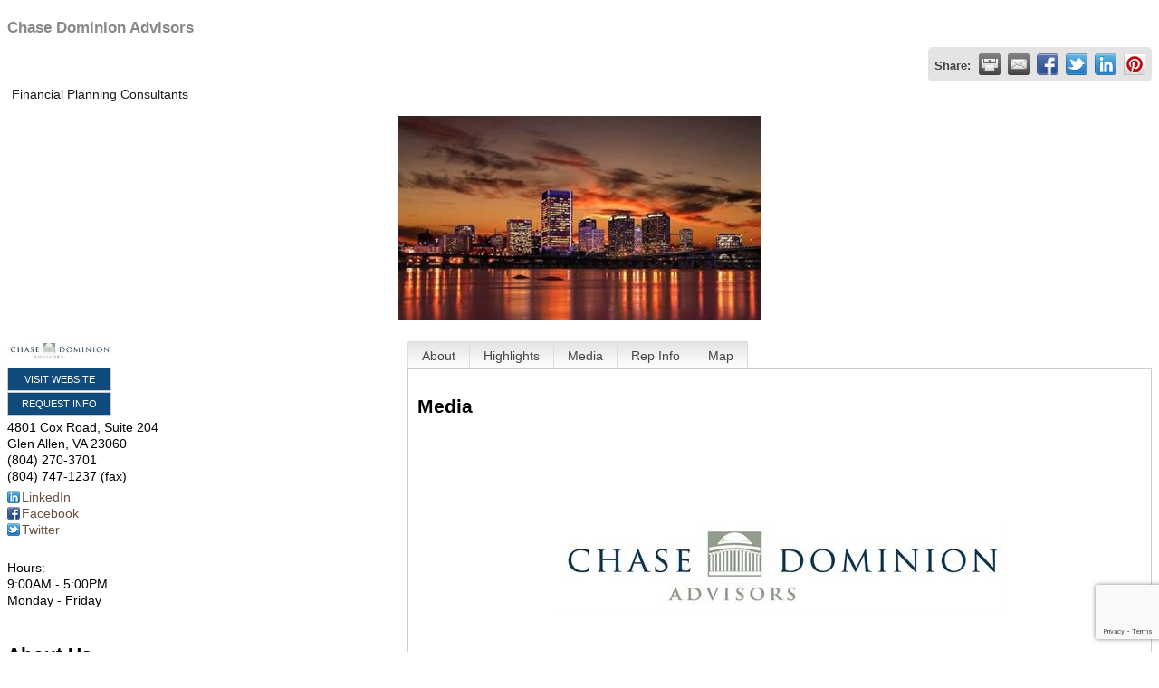

--- FILE ---
content_type: text/html; charset=utf-8
request_url: http://grcdev.greghofbauer.com/list/member/chase-dominion-advisors-25824
body_size: 10364
content:

<!DOCTYPE html>
<html>
<!--
Request for http://grc.greghofbauer.com/steve-test-page/ failed at 11:49 PM 1/23/2026
ERROR: 404 Not Found
Request Headers:
  x-localrequest=1
  User-Agent=Mozilla/5.0 (Windows NT 10.0; Win64; x64) AppleWebKit/537.36 (KHTML, like Gecko) Chrome/107.0.0.0 Safari/537.36
-->
<head>
<!-- start injected HTML (CCID=2284) -->
<!-- page template: http://grc.greghofbauer.com/steve-test-page/ -->
<title>Chase Dominion Advisors | Financial Planning Consultants</title>
<base href="https://grc.greghofbauer.com/go" />
<meta name="keywords" content="Retirement plan consultant financial advisor adviser 401 403 457 deferred comp qualified pension executive benefits employee benchmark wellness" />
<meta name="description" content="Chase Dominion Advisors | Retirement Plan Consultants" />
<link href="https://grcdev.greghofbauer.com/integration/customerdefinedcss?_=3ZP1Ew2" rel="stylesheet" type="text/css" />
<!-- link for rss not inserted -->
<link rel="canonical" href="https://go.chamberrva.com/list/member/chase-dominion-advisors-25824" />
<!-- end injected HTML -->

    <script type="text/javascript" src="https://code.jquery.com/jquery-3.7.1.min.js"></script>
    <script type="text/javascript" src="https://code.jquery.com/ui/1.13.2/jquery-ui.min.js"></script>
    <script type="text/javascript" src="https://ajax.aspnetcdn.com/ajax/globalize/0.1.1/globalize.min.js"></script>
    <script type="text/javascript" src="https://ajax.aspnetcdn.com/ajax/globalize/0.1.1/cultures/globalize.culture.en-US.js"></script>
    <script type="text/javascript">
        var MNI = MNI || {};
        MNI.CurrentCulture = 'en-US';
        MNI.CultureDateFormat = 'M/d/yyyy';
        MNI.BaseUrl = 'https://grcdev.greghofbauer.com';
        MNI.jQuery = jQuery.noConflict(true);
        MNI.Page = {
            Domain: 'grcdev.greghofbauer.com',
            Context: 299,
            Category: null,
            Member: 25824,
            MemberPagePopup: true
        };
    </script>


    <script src="https://www.google.com/recaptcha/enterprise.js?render=6LfI_T8rAAAAAMkWHrLP_GfSf3tLy9tKa839wcWa" async defer></script>
    <script>

        const SITE_KEY = '6LfI_T8rAAAAAMkWHrLP_GfSf3tLy9tKa839wcWa';

        // Repeatedly check if grecaptcha has been loaded, and call the callback once it's available
        function waitForGrecaptcha(callback, retries = 10, interval = 1000) {
            if (typeof grecaptcha !== 'undefined' && grecaptcha.enterprise.execute) {
                callback();
            } else if (retries > 0) { 
                setTimeout(() => {
                    waitForGrecaptcha(callback, retries - 1, interval);
                }, interval);
            } else {
                console.error("grecaptcha is not available after multiple attempts");
            }
        }

        // Generates a reCAPTCHA v3 token using grecaptcha.enterprise and injects it into the given form.
        // If the token input doesn't exist, it creates one. Then it executes the callback with the token.
        function setReCaptchaToken(formElement, callback, action = 'submit') {
            grecaptcha.enterprise.ready(function () {
                grecaptcha.enterprise.execute(SITE_KEY, { action: action }).then(function (token) {

                    MNI.jQuery(function ($) {
                        let input = $(formElement).find("input[name='g-recaptcha-v3']");

                        if (input.length === 0) {
                            input = $('<input>', {
                                type: 'hidden',
                                name: 'g-recaptcha-v3',
                                value: token
                            });
                            $(formElement).append(input);
                        }
                        else
                            $(input).val(token);

                        if (typeof callback === 'function') callback(token);
                    })

                });
            });
        }

    </script>




<script src="https://grcdev.greghofbauer.com/Content/bundles/MNI?v=34V3-w6z5bLW9Yl7pjO3C5tja0TdKeHFrpRQ0eCPbz81"></script>
    <link rel="stylesheet" href="https://code.jquery.com/ui/1.13.2/themes/base/jquery-ui.css" type="text/css" media="all" />

        <script type="text/javascript">
        MNI.Page.MemberFilter = 'list';
        MNI.jQuery(function ($) {
            MNI.Plugins.Tabs.Init('#mn-member-tab-content-container');
            MNI.Plugins.Tabs.InitExternal('#mn-content a.externalTab');

            $('#mn-directory-contactmember').click(function() {
                $('#mn-directory-contactform').submit();
            });

            $('.mn-directory-contactrep').click(function() {
                var id = $(this).attr('repid')
                $('#contactform-repid').val(id);
                $('#mn-directory-contactform').submit();
            });


            $('#mn-member-tab-content-container #media').one('mn-tab-active', function () {
                $('#mn-gallery').mediaSlider({
                    slideshow: false,
                    delay: window['MNI_Member_Gallery_Delay'],
                    rate: window['MNI_Member_Gallery_Rate']
                });
            });

            

            function loadMapsJS() {
                try {
                    var gmScriptElement = document.createElement("script");
                    gmScriptElement.type = "application/javascript";
                    gmScriptElement.src = "https://maps.googleapis.com/maps/api/js?v=3&key=AIzaSyAACLyaFddZFsbbsMCsSY4lq7g6N4ycArE";
                    document.body.appendChild(gmScriptElement);

                    var mniScriptElement = document.createElement("script");
                    mniScriptElement.type = "application/javascript";
                    mniScriptElement.src = "https://grcdev.greghofbauer.com/Content/Script/MNI.MemberMap.js";
                    document.body.appendChild(mniScriptElement);
                } catch (err) {
                }
            }

            function runMapInit() {
                MNIMemberMap.AutoComplete.Init('#mn-search-keyword :input', { path: '/list/find' });
                MNIMemberMap.Map.Init(25824, {
                    mapSelector: '#mn-maps-container',
                    listSelector: '#mn-maps-list ul',
                    resultSelector: '#mn-maps-result',
                    submitSelector: '#mn-search-submit :button',
                    radiusSelector: '#mn-search-radius :input'
                });
            }

            function initMapASAP() {
                MNI.jQuery('.MNIdynamicMapControls').show();
                var checkIters = 0;
                var mapObjectExist = setInterval(function () {
                    if ((MNIMemberMap !== "undefined") && (typeof google !== "undefined")) {
                        clearInterval(mapObjectExist);
                        runMapInit();
                    } else {
                        checkIters++;
                        if (checkIters > 100) {
                            clearInterval(mapObjectExist);
                        }
                    }
                }, 100);
            }

            var mapLoaded = false;
            function initMapTab() {
                if (!mapLoaded) {
                                        
                                            var embedMapHtml = "<iframe frameborder='0' style='border:0' width='100%' height='100%' src = 'https://www.google.com/maps/embed/v1/place?key=AIzaSyAACLyaFddZFsbbsMCsSY4lq7g6N4ycArE&q=4801+Cox+Road,+Suite+204+Glen+Allen+VA+23060'></iframe >";
                                            MNI.jQuery("#mn-maps-container").append(embedMapHtml);
                                        

                }
                mapLoaded = true;
            }

            MNI.jQuery('.MNIdynamicMapControls').hide();
            
                
                    $("#mn-tab-map").click(function () { MNI.jQuery('#mn-member-tab-content-container #map').one('mn-tab-active', initMapTab()); });
                


            var tabContainer = '#mn-member-tab-content-container';

            // Set the active tab to the URL hash, if one is present.
            var activeTab = $(window.location.hash, tabContainer);

                
                if (window.location.hash == "#map") {
                    MNI.jQuery('#mn-member-tab-content-container #map').one('mn-tab-active', initMapTab());
                }
                
            if (!activeTab.length)
                activeTab = $('.mn-tabs-content .mn-active', tabContainer);

            activeTab.eq(0).trigger('mn-tab-active');
            
        });
    </script>


<meta property='og:url' content='https://grcdev.greghofbauer.com/list/member/chase-dominion-advisors-25824' />
<meta property='og:title' content='Chase Dominion Advisors' />
<meta property='og:description' content='Chase Dominion Advisors can help your organization design and implement a retirement plan customized to the needs of your company and your workforce.' />
<meta property='og:image' content='https://chambermaster.blob.core.windows.net/images/customers/2284/members/25824/logos/MEMBER_LOGO/CDA_Logo.jpg' />


</head>
<body>
    <div id="mn-content" class="mn-content">
                   







    <div id="fb-root"></div>
    <script>(function(d, s, id) {
        var js, fjs = d.getElementsByTagName(s)[0];
        if (d.getElementById(id)) return;
        js = d.createElement(s); js.id = id;
        js.src = "//connect.facebook.net/en_US/all.js#xfbml=1";
        fjs.parentNode.insertBefore(js, fjs);
    }(document, 'script', 'facebook-jssdk'));</script>

<div id="mn-member-results-member" itemscope="itemscope" itemtype="http://schema.org/LocalBusiness" class="mn-module-content">
    <div id="mn-resultscontainer">
        
                <div id="mn-pagetitle" class="mn-member-title">
            <h1 itemprop="name">Chase Dominion Advisors</h1>
        </div>
        


<div class="mn-banner mn-banner-premier"><div id="mn-banner"><noscript><iframe src="https://grcdev.greghofbauer.com/sponsors/adsframe?context=299&amp;memid=25824&amp;maxWidth=480&amp;maxHeight=60&amp;max=1&amp;rotate=False" width="480" height="60" scrolling="no" frameborder="0" allowtransparency="true" marginwidth="0" marginheight="0"></iframe></noscript></div></div>
<script type="text/javascript">
    var _mnisq=_mnisq||[];
    _mnisq.push(["domain","grcdev.greghofbauer.com"],["context",299],["member",25824],["max",1],["rotate",1],["maxWidth",480],["maxHeight",60],["create","mn-banner"]);
    (function(b,d,a,c){b.getElementById(d)||(c=b.getElementsByTagName(a)[0],a=b.createElement(a),a.type="text/javascript",a.async=!0,a.src="https://grcdev.greghofbauer.com/Content/Script/Ads.min.js",c.parentNode.insertBefore(a,c))})(document,"mni-ads-script","script");
</script>
                    <div class="mn-actions mn-actions-share">
                <ul class="mn-share mn-details-share">
                    <li class="mn-sharelabel">Share:</li>
                    <li class="mn-shareprint"><a href="https://grcdev.greghofbauer.com/list/member/chase-dominion-advisors-25824?rendermode=print" title="Print this page" rel="nofollow" onclick="return!MNI.Window.Print(this)" target="_blank">&nbsp;</a></li>
                    <li class="mn-shareemail"><a href="javascript:MNI.Dialog.ContactFriend('member',25824)" title="Share by Email">&nbsp;</a></li>
                    <li class="mn-sharefacebook"><a href="https://www.facebook.com/sharer.php?u=https%3a%2f%2fgrcdev.greghofbauer.com%2flist%2fmember%2fchase-dominion-advisors-25824&amp;p[title]=Chase+Dominion+Advisors" title="Share on Facebook">&nbsp;</a></li>
                    <li class="mn-sharetwitter"><a href="https://www.twitter.com/share?url=https://grcdev.greghofbauer.com/list/member/chase-dominion-advisors-25824&amp;text=Chase+Dominion+Advisors" title="Share on Twitter">&nbsp;</a></li>
                    <li class="mn-sharelinkedin"><a href="https://www.linkedin.com/shareArticle?mini=true&amp;url=https%3a%2f%2fgrcdev.greghofbauer.com%2flist%2fmember%2fchase-dominion-advisors-25824&amp;title=Chase+Dominion+Advisors" title="Share on LinkedIn">&nbsp;</a></li>
                        <li class="mn-sharepinterest"><a href="https://pinterest.com/pin/create/button/?url=https%3a%2f%2fgrcdev.greghofbauer.com%2flist%2fmember%2fchase-dominion-advisors-25824&amp;media=https%3a%2f%2fchambermaster.blob.core.windows.net%2fimages%2fcustomers%2f2284%2fmembers%2f25824%2flogos%2fMEMBER_LOGO%2fCDA_Logo.jpg&amp;description=Our+mission+is+to+help+more+people+pursue+retirement+on+their+terms+by+encouraging+them+to+save+and+invest+wisely+through+proper+plan+design+assistance+and+carefully+crafted+employee+communications.%0a%0aClarke+Chase+founded+Chase+Dominion+Advisors+in+1985+with+the+belief+that+every+American+worker+should+have+the+opportunity+to+retire+on+their+terms.++Trey+Jamison+joined+the+firm+in+2010+with+the+goals+of+expanding+the+service+model+to+include+providing+employers+with+trackable+results+regardin..." title="Share on Pinterest">&nbsp;</a></li>
                </ul>
            </div>
                <div id="mn-member-facebooklike" class="fb-like" data-href="https://www.facebook.com/chasedominionadvisors" data-send="false" data-layout="button_count" data-width="130" data-show-faces="false" data-action="recommend"></div>
        <div class="mn-member-cat-container">
            <ul class="mn-member-cats">
                <li>Financial Planning Consultants</li>
            </ul>
        </div>
        <div class="mn-clear"></div>
            <div class="mn-member-headerimage">
                <img src="https://chambermaster.blob.core.windows.net/images/customers/2284/members/25824/logos/MEMBER_PAGE_HEADER/Richmond_Skyline6.jpg" alt="" />
            </div>
        <div class="mn-member-details">
            <div class="mn-member-sidebar">
                <div id="mn-member-general" class="mn-section">
                    <div class="mn-section-content">
						<div class="mn-member-logo">
							<a href="http://chasedominion.com" onclick="MNI.Hit.MemberWebsite(25824)" target="_self"><img src="https://chambermaster.blob.core.windows.net/images/customers/2284/members/25824/logos/MEMBER_LOGO/CDA_Logo.jpg" alt="Chase Dominion Advisors" itemprop="image"/></a> 
						</div>
                        <div class="mn-memberinfo-block-actions">
                            <ul>
                                <li id="mn-memberinfo-block-website"><a itemprop="url" href="http://chasedominion.com" class="mn-print-url" onclick="MNI.Hit.MemberWebsite(25824)" title="Visit the website of Chase Dominion Advisors" target="_self">Visit Website</a></li>
                                                                                                                        <li id="mn-memberinfo-block-requestinfo"><a id="mn-directory-contactmember" href="javascript:void(0)">Request Info</a></li>
                                                                                    </ul>
                        </div>
						<div itemprop="address" itemscope="itemscope" itemtype="http://schema.org/PostalAddress" class="mn-member-basicinfo">
							<div itemprop="streetAddress" class="mn-address1">4801 Cox Road, Suite 204</div>
<div itemprop="citystatezip" class="mn-citystatezip"><span itemprop="addressLocality" class="mn-cityspan">Glen Allen</span><span class="mn-commaspan">, </span><span itemprop="addressRegion" class="mn-stspan">VA</span> <span itemprop="postalCode" class="mn-zipspan">23060</span></div>

							<div itemprop="telephone" class="mn-member-phone1">(804) 270-3701</div>
							<div itemprop="telephone" class="mn-member-phone2"></div>
                            <div itemprop="faxNumber" class="mn-member-fax">(804) 747-1237 (fax)</div>
                            						</div>
                        <div id="mn-memberinfo-block-socialnetworks">
                            <ul>
                                <li class="mn-social-linkedin"><a href="https://www.linkedin.com/company/chase-dominion-advisors" class="mn-print-url" target="_blank" title="Visit Chase Dominion Advisors at LinkedIn">LinkedIn</a></li>
                                <li class="mn-social-facebook"><a href="https://www.facebook.com/chasedominionadvisors" class="mn-print-url" target="_blank" title="Visit Chase Dominion Advisors at Facebook">Facebook</a></li>
                                <li class="mn-social-twitter"><a href="https://twitter.com/chasedominion" class="mn-print-url" target="_blank" title="Visit Chase Dominion Advisors at Twitter">Twitter</a></li>
                            </ul>
                        </div>
                                            <div id="mn-memberinfo-block-hours">
                            <div class="mn-hours-title">Hours:</div>
                            <div>
                                9:00AM - 5:00PM <br />Monday - Friday
                            </div>
                        </div>
                    </div>
                </div>
                <div id="mn-member-about-teaser" class="mn-section">
                    <div class="mn-section-head">
                        <h2>About Us</h2>
                    </div>
                    <div class="mn-section-content">
                        <div itemprop="description" id="mn-about-teasertext">
                            Our mission is to help more people pursue retirement on their terms by encouraging them to save and invest wisely through proper plan design assistance and carefully crafted employee<span class="mn-read-more">&hellip;</span> <a href="https://grcdev.greghofbauer.com/list/member/chase-dominion-advisors-25824#about" rel="nofollow" class="externalTab mn-read-more">read more</a>
                        </div>
                    </div>
                </div>
            </div>
            <div id="mn-member-tab-content-container" class="">
                <div id="mn-member-tabnav">
                    <ul class="mn-tabs">
                        <li id="mn-tab-about"><a href="https://grcdev.greghofbauer.com/list/member/chase-dominion-advisors-25824#about" rel="nofollow" class="">About</a></li>
                                            <li id="mn-tab-highlights"><a href="https://grcdev.greghofbauer.com/list/member/chase-dominion-advisors-25824#highlights" rel="nofollow" class="">Highlights</a></li>
                                            <li id="mn-tab-media"><a href="https://grcdev.greghofbauer.com/list/member/chase-dominion-advisors-25824#media" rel="nofollow" class="mn-active">Media</a></li>
                                                                <li id="mn-tab-repinfo"><a href="https://grcdev.greghofbauer.com/list/member/chase-dominion-advisors-25824#repinfo" rel="nofollow" class="">Rep Info</a></li>
                                                                <li id="mn-tab-map"><a href="https://grcdev.greghofbauer.com/list/member/chase-dominion-advisors-25824#map" rel="nofollow" class="">Map</a></li>
                    </ul>
                </div>
                <div class="mn-member-content">
                    <ul class="mn-tabs-content">
                        <li id="about" class="">
                            <div id="mn-member-aboutus" class="mn-section">
                                <div class="mn-section-head">
                                    <h2>About</h2>
                                </div>
                                <div class="mn-section-content">
                                    <p>
                                        Our mission is to help more people pursue retirement on their terms by encouraging them to save and invest wisely through proper plan design assistance and carefully crafted employee communications.<br /><br />Clarke Chase founded Chase Dominion Advisors in 1985 with the belief that every American worker should have the opportunity to retire on their terms.  Trey Jamison joined the firm in 2010 with the goals of expanding the service model to include providing employers with trackable results regarding employees’ level of retirement preparedness, providing employees with one-on-one financial advice and planning, and integrating a comprehensive financial planning and investment management approach for individuals and families.  Through a multi-year planned succession strategy, the transition of the role of principal and managing partner to Trey Jamison was completed in 2021.<br /><br />For more than 35 years, our team of professionals have been helping plan companies implement retirement plans designed to increase employees’ retirement readiness.  When seeking the most appropriate retirement plan for your company and your employees, it’s critical to incorporate the guidance of those who are dedicated to providing impartial advice and innovative strategies. We work closely with your company at every stage of retirement plan operation and management, helping to ensure that your program reflects the unique characteristics of your business and employees.  At Chase Dominion Advisors, we help you and your workforce pursue your respective financial goals, and we welcome the opportunity to serve you.
                                    </p>
                                </div>
                            </div>
                            <div class="mn-clear"></div>
                        </li>
                                            <li id="highlights" class="">
                            <div id="mn-member-highlights" class="mn-section">
                                <div class="mn-section-head">
                                    <h2>Highlights</h2>
                                    <div class="mn-clear"></div>
                                </div>
                                <div class="mn-section-content">
                                    <ul class="mn-print-url">
<li><a target='_blank' href='https://www.chasedominion.com/p/retirement-plan-consulting-services'>Fiduciary advisors to retirement plans</a></li><li><a target='_blank' href='https://www.chasedominion.com/p/fiduciary-services'>3(21) or 3(38) fiduciary to 401(k), 403(b), 457(b)/401(a) &amp; pension plans</a></li><li><a target='_blank' href='https://www.chasedominion.com/benchmarking-benefits-success'>Experts in non-qualified deferred compensation and executive benefits</a></li><li><a target='_blank' href='https://www.chasedominion.com/employee-financial-wellness'>Deliver customized financial wellness programs</a></li><li><a target='_blank' href='https://www.chasedominion.com/p/financial-planning'>Provide complementary financial advice and planning to employees</a></li>                                    </ul>
                                </div>
                            </div>
                            <div class="mn-clear"></div>
                        </li>
                                            <li id="media" class="mn-active">
                            <div id="mn-member-media" class="mn-section">
                                <div class="mn-section-head">
                                    <h2>Media</h2>
                                </div>
                                <div class="mn-section-content">
                                    <div id="mn-gallery" class="mn-gallery">
                                        <span><a href="https://chambermaster.blob.core.windows.net/images/customers/2284/members/25824/photos/GALLERY_MAIN/CDA_Logo.jpg" title="Logo"><img src="https://chambermaster.blob.core.windows.net/images/customers/2284/members/25824/photos/GALLERY_MAIN/CDA_Logo.jpg" title="Logo" alt="Logo" /></a></span><span><a href="https://chambermaster.blob.core.windows.net/images/customers/2284/members/25824/photos/GALLERY_MAIN/4801_Office_pic.jpg" title="Office"><img src="https://chambermaster.blob.core.windows.net/images/customers/2284/members/25824/photos/GALLERY_MAIN/4801_Office_pic.jpg" title="Office" alt="Office" /></a></span><span><a href="https://chambermaster.blob.core.windows.net/images/customers/2284/members/25824/photos/GALLERY_MAIN/DSC_3239-2.jpg" title="Team"><img src="https://chambermaster.blob.core.windows.net/images/customers/2284/members/25824/photos/GALLERY_MAIN/DSC_3239-2.jpg" title="Team" alt="Team" /></a></span><span><a href="https://chambermaster.blob.core.windows.net/images/customers/2284/members/25824/photos/GALLERY_MAIN/DSC_3288.jpg" title="Trey &amp; David"><img src="https://chambermaster.blob.core.windows.net/images/customers/2284/members/25824/photos/GALLERY_MAIN/DSC_3288.jpg" title="Trey &amp; David" alt="Trey &amp; David" /></a></span><span><a href="https://chambermaster.blob.core.windows.net/images/customers/2284/members/25824/photos/GALLERY_MAIN/Final-0058_Edit.jpg" title="Trey Jamison"><img src="https://chambermaster.blob.core.windows.net/images/customers/2284/members/25824/photos/GALLERY_MAIN/Final-0058_Edit.jpg" title="Trey Jamison" alt="Trey Jamison" /></a></span><span><a href="https://chambermaster.blob.core.windows.net/images/customers/2284/members/25824/photos/GALLERY_MAIN/Final-0018_Square_Dave.jpg" title="David Beard"><img src="https://chambermaster.blob.core.windows.net/images/customers/2284/members/25824/photos/GALLERY_MAIN/Final-0018_Square_Dave.jpg" title="David Beard" alt="David Beard" /></a></span><span><a href="https://chambermaster.blob.core.windows.net/images/customers/2284/members/25824/photos/GALLERY_MAIN/DSC_3207_-_Barbara&#39;s_Pick.jpg" title="Barbara Phillips"><img src="https://chambermaster.blob.core.windows.net/images/customers/2284/members/25824/photos/GALLERY_MAIN/DSC_3207_-_Barbara&#39;s_Pick.jpg" title="Barbara Phillips" alt="Barbara Phillips" /></a></span><span><a href="https://chambermaster.blob.core.windows.net/images/customers/2284/members/25824/photos/GALLERY_MAIN/Suzanne_Final-0008.jpg" title="Suzanne DuBose"><img src="https://chambermaster.blob.core.windows.net/images/customers/2284/members/25824/photos/GALLERY_MAIN/Suzanne_Final-0008.jpg" title="Suzanne DuBose" alt="Suzanne DuBose" /></a></span><span><a href="https://chambermaster.blob.core.windows.net/images/customers/2284/members/25824/photos/GALLERY_MAIN/DSC_3191_-_Jayme&#39;s_Pick.jpg" title="Jayme Collings"><img src="https://chambermaster.blob.core.windows.net/images/customers/2284/members/25824/photos/GALLERY_MAIN/DSC_3191_-_Jayme&#39;s_Pick.jpg" title="Jayme Collings" alt="Jayme Collings" /></a></span>                                    </div>
                                </div>
                            </div>
                            <div class="mn-clear"></div>
                        </li>
                                                                <li id="repinfo" class="">
                            <div id="mn-member-reps" class="mn-section">
                                <div class="mn-section-head">
                                    <h2>Whom to Contact</h2>
                                </div>
                                <div class="mn-section-content">
                                    <ul class="mn-member-reps">
                                        <li>    <div class="mn-member-repname">
            <span class="mn-rep-prefix"></span>
                <span class="mn-rep-fullname">David  Beard</span>
    </div>
        <div class="mn-member-reptitle">Retirement Plan Consultant</div>
        <div class="mn-member-repaddress"><div itemprop="streetAddress" class="mn-address1">4801 Cox Rd Ste 204</div>
<div itemprop="citystatezip" class="mn-citystatezip"><span itemprop="addressLocality" class="mn-cityspan">Glen Allen</span><span class="mn-commaspan">, </span><span itemprop="addressRegion" class="mn-stspan">VA</span> <span itemprop="postalCode" class="mn-zipspan">23060</span></div>
</div>
        <div class="mn-member-repphone">
            <span>Phone:</span>
            <span>(804) 270-3701</span>
        </div>
</li><li>    <div class="mn-member-repname">
            <span class="mn-rep-prefix"></span>
                <span class="mn-rep-fullname">Jayme  Collings</span>
    </div>
        <div class="mn-member-reptitle">Client Service Coordinator</div>
        <div class="mn-member-repaddress"><div itemprop="streetAddress" class="mn-address1">4801 Cox Road, Suite 204</div>
<div itemprop="citystatezip" class="mn-citystatezip"><span itemprop="addressLocality" class="mn-cityspan">Glen Allen</span><span class="mn-commaspan">, </span><span itemprop="addressRegion" class="mn-stspan">VA</span> <span itemprop="postalCode" class="mn-zipspan">23060</span></div>
</div>
        <div class="mn-member-repphone">
            <span>Phone:</span>
            <span>(804) 270-3701</span>
        </div>
</li><li>    <div class="mn-member-repname">
            <span class="mn-rep-prefix"></span>
                <span class="mn-rep-fullname">Suzanne  DuBose</span>
    </div>
        <div class="mn-member-reptitle">Plan Services Coordinator</div>
        <div class="mn-member-repaddress"><div itemprop="streetAddress" class="mn-address1">4801 Cox Road, Suite 204</div>
<div itemprop="citystatezip" class="mn-citystatezip"><span itemprop="addressLocality" class="mn-cityspan">Glen Allen</span><span class="mn-commaspan">, </span><span itemprop="addressRegion" class="mn-stspan">VA</span> <span itemprop="postalCode" class="mn-zipspan">23060</span></div>
</div>
        <div class="mn-member-repphone">
            <span>Phone:</span>
            <span>(804) 270-3701</span>
        </div>
</li><li>    <div class="mn-member-repname">
            <span class="mn-rep-prefix"></span>
                <span class="mn-rep-fullname">Trey  Jamison</span>
    </div>
        <div class="mn-member-reptitle">Retirement Plan Consultant</div>
        <div class="mn-member-repaddress"><div itemprop="streetAddress" class="mn-address1">4801 Cox Road, Suite 204</div>
<div itemprop="citystatezip" class="mn-citystatezip"><span itemprop="addressLocality" class="mn-cityspan">Glen Allen</span><span class="mn-commaspan">, </span><span itemprop="addressRegion" class="mn-stspan">VA</span> <span itemprop="postalCode" class="mn-zipspan">23060</span></div>
</div>
        <div class="mn-member-repphone">
            <span>Phone:</span>
            <span>(804) 325-1502</span>
        </div>
</li><li>    <div class="mn-member-repname">
            <span class="mn-rep-prefix"></span>
                <span class="mn-rep-fullname">Barbara  Phillips</span>
    </div>
        <div class="mn-member-reptitle">VP, Plan Administration &amp; Compliance</div>
        <div class="mn-member-repaddress"><div itemprop="streetAddress" class="mn-address1">4801 Cox Road, Suite 204</div>
<div itemprop="citystatezip" class="mn-citystatezip"><span itemprop="addressLocality" class="mn-cityspan">Glen Allen</span><span class="mn-commaspan">, </span><span itemprop="addressRegion" class="mn-stspan">VA</span> <span itemprop="postalCode" class="mn-zipspan">23060</span></div>
</div>
        <div class="mn-member-repphone">
            <span>Phone:</span>
            <span>(804) 270-3701</span>
        </div>
</li>
                                    </ul>
                                </div>
                            </div>
                            <div class="mn-clear"></div>
                        </li>
                                                                <li id="map" class="">
                            <div id="mn-member-directions" class="mn-section">
                                <div class="mn-section-head">
                                    <h2>Directions</h2>
                                </div>
                                <div class="mn-section-content">
                                    <p>Take I-295 to Exit 51B for Nuckols Rd South
Take Nuckols Road South for 0.7 miles to the SECOND light for a LEFT on Cox Road
Take Cox Road 0.4 miles to a RIGHT into “Liberty Plaza” office building</p>
                                </div>
                            </div>
                                                    <div id="mn-member-map" class="mn-section">
                                <div class="mn-section-content">
                                        <div id="mn-search-keyword" class="mn-form-row MNIdynamicMapControls">
                                            <label>
                                                <span class="mn-form-name mn-whats-nearby">What's Nearby?</span>
                                                <span class="mn-form-field"><input class="mn-form-text mn-placeholder" name="q" title="Search" type="text" value="" /></span>
                                            </label>
                                        </div>
                                        <div id="mn-search-radius" class="mn-form-row MNIdynamicMapControls">
                                            <label>
                                                <span class="mn-form-name">Distance:</span>
                                                <span class="mn-form-field"><select id="radius" name="radius"><option value="5">5</option>
<option value="10">10</option>
<option value="15">15</option>
<option value="20">20</option>
<option value="25">25</option>
<option value="50">50</option>
</select></span>
                                                <span class="mn-form-units"><abbr title="miles">mi.</abbr></span>
                                            </label>
                                        </div>
                                        <div id="mn-search-submit" class="mn-actions MNIdynamicMapControls">
                                            <ul>
                                                <li class="mn-action-search"><input type="button" class="mn-button" title="Search" value="Search" /></li>
                                            </ul>
                                        </div>
                                        <div id="mn-maps-container"></div>
                                        <noscript>
                                            <div id="mn-maps-static">
                                                <img src="https://maps.googleapis.com/maps/api/staticmap?key=AIzaSyAACLyaFddZFsbbsMCsSY4lq7g6N4ycArE&amp;center=37.6668174,-77.5693895&amp;zoom=13&amp;size=485x400&amp;markers=icon:https://grcdev.greghofbauer.com/Content/Images/map/greenpin.png%7C37.6668174,-77.5693895" alt="Map" />
                                            </div>
                                        </noscript>
                                        <div id="mn-maps-result"></div>
                                        <div id="mn-maps-list">
                                            <ul></ul>
                                            <div class="mn-clear"></div>
                                        </div>
                                </div>
                            </div>
                            <div class="mn-clear"></div>
                        </li>
                    </ul>
                </div>
            </div>
        </div>
        <div class="mn-clear"></div>
        <form id="mn-directory-contactform" action="https://grcdev.greghofbauer.com/inforeq/contactmembers" method="post" target="_blank" style="display:none">
            <input type="hidden" name="targets" value="25824" />
            <input type="hidden" name="command" value="addSingleMember" />
            <input id="contactform-repid" type="hidden" name="repid" value="" />
        </form>
    </div>
</div>

        <div class="mn-clear"></div>
    </div>

<!-- Mobile Redirect Script -->
<script type="text/javascript">
MNI.jQuery(document).ready(function($){

  // Is the current device tablet or mobile? If so, continue.
  if ((navigator.userAgent.match(/(iPad)|(iPhone)|(iPod)|(android)|(webOS)|(Windows Phone)|(BlackBerry)/i))) {

    // Does the URL match any of these urls?
    var isListing = /business\.grcc\.com\/list/.test(window.location.href);
    var isContact = /business\.grcc\.com\/contact/.test(window.location.href);
    var isEventsCalendar = /business\.grcc\.com\/events\/calendar/.test(window.location.href);
    var isEvents = /business\.grcc\.com\/events/.test(window.location.href);
    var isCommunication = /business\.grcc\.com\/communication/.test(window.location.href);
    var isHotDeals = /business\.grcc\.com\/hotdeals/.test(window.location.href);
    var isJobs = /business\.grcc\.com\/jobs/.test(window.location.href);
    var isMarketspace = /business\.grcc\.com\/marketspace/.test(window.location.href);

    // If so, redirect to mobile
    if (isListing) {window.location = "http://business.grcc.com/mobile/directory/"}
    else if (isContact) {window.location = "http://business.grcc.com/mobile/contact/"}
    else if (isEventsCalendar) {window.location = "http://business.grcc.com/mobile/events/"}
    else if (isEvents) {window.location = "http://business.grcc.com/mobile/events/upcomingevents/"}
    else if (isCommunication) {window.location = "http://business.grcc.com/mobile/communication/"}
    else if (isHotDeals) {window.location = "http://business.grcc.com/mobile/hotdeals/"}
    else if (isJobs) {window.location = "http://business.grcc.com/mobile/jobs/"}
    else if (isMarketspace) {window.location = "http://business.grcc.com/mobile/marketspace/"}
  }
});
</script></body>
</html>




--- FILE ---
content_type: text/html; charset=utf-8
request_url: https://www.google.com/recaptcha/enterprise/anchor?ar=1&k=6LfI_T8rAAAAAMkWHrLP_GfSf3tLy9tKa839wcWa&co=aHR0cDovL2dyY2Rldi5ncmVnaG9mYmF1ZXIuY29tOjgw&hl=en&v=PoyoqOPhxBO7pBk68S4YbpHZ&size=invisible&anchor-ms=20000&execute-ms=30000&cb=s9is43x74b0t
body_size: 48626
content:
<!DOCTYPE HTML><html dir="ltr" lang="en"><head><meta http-equiv="Content-Type" content="text/html; charset=UTF-8">
<meta http-equiv="X-UA-Compatible" content="IE=edge">
<title>reCAPTCHA</title>
<style type="text/css">
/* cyrillic-ext */
@font-face {
  font-family: 'Roboto';
  font-style: normal;
  font-weight: 400;
  font-stretch: 100%;
  src: url(//fonts.gstatic.com/s/roboto/v48/KFO7CnqEu92Fr1ME7kSn66aGLdTylUAMa3GUBHMdazTgWw.woff2) format('woff2');
  unicode-range: U+0460-052F, U+1C80-1C8A, U+20B4, U+2DE0-2DFF, U+A640-A69F, U+FE2E-FE2F;
}
/* cyrillic */
@font-face {
  font-family: 'Roboto';
  font-style: normal;
  font-weight: 400;
  font-stretch: 100%;
  src: url(//fonts.gstatic.com/s/roboto/v48/KFO7CnqEu92Fr1ME7kSn66aGLdTylUAMa3iUBHMdazTgWw.woff2) format('woff2');
  unicode-range: U+0301, U+0400-045F, U+0490-0491, U+04B0-04B1, U+2116;
}
/* greek-ext */
@font-face {
  font-family: 'Roboto';
  font-style: normal;
  font-weight: 400;
  font-stretch: 100%;
  src: url(//fonts.gstatic.com/s/roboto/v48/KFO7CnqEu92Fr1ME7kSn66aGLdTylUAMa3CUBHMdazTgWw.woff2) format('woff2');
  unicode-range: U+1F00-1FFF;
}
/* greek */
@font-face {
  font-family: 'Roboto';
  font-style: normal;
  font-weight: 400;
  font-stretch: 100%;
  src: url(//fonts.gstatic.com/s/roboto/v48/KFO7CnqEu92Fr1ME7kSn66aGLdTylUAMa3-UBHMdazTgWw.woff2) format('woff2');
  unicode-range: U+0370-0377, U+037A-037F, U+0384-038A, U+038C, U+038E-03A1, U+03A3-03FF;
}
/* math */
@font-face {
  font-family: 'Roboto';
  font-style: normal;
  font-weight: 400;
  font-stretch: 100%;
  src: url(//fonts.gstatic.com/s/roboto/v48/KFO7CnqEu92Fr1ME7kSn66aGLdTylUAMawCUBHMdazTgWw.woff2) format('woff2');
  unicode-range: U+0302-0303, U+0305, U+0307-0308, U+0310, U+0312, U+0315, U+031A, U+0326-0327, U+032C, U+032F-0330, U+0332-0333, U+0338, U+033A, U+0346, U+034D, U+0391-03A1, U+03A3-03A9, U+03B1-03C9, U+03D1, U+03D5-03D6, U+03F0-03F1, U+03F4-03F5, U+2016-2017, U+2034-2038, U+203C, U+2040, U+2043, U+2047, U+2050, U+2057, U+205F, U+2070-2071, U+2074-208E, U+2090-209C, U+20D0-20DC, U+20E1, U+20E5-20EF, U+2100-2112, U+2114-2115, U+2117-2121, U+2123-214F, U+2190, U+2192, U+2194-21AE, U+21B0-21E5, U+21F1-21F2, U+21F4-2211, U+2213-2214, U+2216-22FF, U+2308-230B, U+2310, U+2319, U+231C-2321, U+2336-237A, U+237C, U+2395, U+239B-23B7, U+23D0, U+23DC-23E1, U+2474-2475, U+25AF, U+25B3, U+25B7, U+25BD, U+25C1, U+25CA, U+25CC, U+25FB, U+266D-266F, U+27C0-27FF, U+2900-2AFF, U+2B0E-2B11, U+2B30-2B4C, U+2BFE, U+3030, U+FF5B, U+FF5D, U+1D400-1D7FF, U+1EE00-1EEFF;
}
/* symbols */
@font-face {
  font-family: 'Roboto';
  font-style: normal;
  font-weight: 400;
  font-stretch: 100%;
  src: url(//fonts.gstatic.com/s/roboto/v48/KFO7CnqEu92Fr1ME7kSn66aGLdTylUAMaxKUBHMdazTgWw.woff2) format('woff2');
  unicode-range: U+0001-000C, U+000E-001F, U+007F-009F, U+20DD-20E0, U+20E2-20E4, U+2150-218F, U+2190, U+2192, U+2194-2199, U+21AF, U+21E6-21F0, U+21F3, U+2218-2219, U+2299, U+22C4-22C6, U+2300-243F, U+2440-244A, U+2460-24FF, U+25A0-27BF, U+2800-28FF, U+2921-2922, U+2981, U+29BF, U+29EB, U+2B00-2BFF, U+4DC0-4DFF, U+FFF9-FFFB, U+10140-1018E, U+10190-1019C, U+101A0, U+101D0-101FD, U+102E0-102FB, U+10E60-10E7E, U+1D2C0-1D2D3, U+1D2E0-1D37F, U+1F000-1F0FF, U+1F100-1F1AD, U+1F1E6-1F1FF, U+1F30D-1F30F, U+1F315, U+1F31C, U+1F31E, U+1F320-1F32C, U+1F336, U+1F378, U+1F37D, U+1F382, U+1F393-1F39F, U+1F3A7-1F3A8, U+1F3AC-1F3AF, U+1F3C2, U+1F3C4-1F3C6, U+1F3CA-1F3CE, U+1F3D4-1F3E0, U+1F3ED, U+1F3F1-1F3F3, U+1F3F5-1F3F7, U+1F408, U+1F415, U+1F41F, U+1F426, U+1F43F, U+1F441-1F442, U+1F444, U+1F446-1F449, U+1F44C-1F44E, U+1F453, U+1F46A, U+1F47D, U+1F4A3, U+1F4B0, U+1F4B3, U+1F4B9, U+1F4BB, U+1F4BF, U+1F4C8-1F4CB, U+1F4D6, U+1F4DA, U+1F4DF, U+1F4E3-1F4E6, U+1F4EA-1F4ED, U+1F4F7, U+1F4F9-1F4FB, U+1F4FD-1F4FE, U+1F503, U+1F507-1F50B, U+1F50D, U+1F512-1F513, U+1F53E-1F54A, U+1F54F-1F5FA, U+1F610, U+1F650-1F67F, U+1F687, U+1F68D, U+1F691, U+1F694, U+1F698, U+1F6AD, U+1F6B2, U+1F6B9-1F6BA, U+1F6BC, U+1F6C6-1F6CF, U+1F6D3-1F6D7, U+1F6E0-1F6EA, U+1F6F0-1F6F3, U+1F6F7-1F6FC, U+1F700-1F7FF, U+1F800-1F80B, U+1F810-1F847, U+1F850-1F859, U+1F860-1F887, U+1F890-1F8AD, U+1F8B0-1F8BB, U+1F8C0-1F8C1, U+1F900-1F90B, U+1F93B, U+1F946, U+1F984, U+1F996, U+1F9E9, U+1FA00-1FA6F, U+1FA70-1FA7C, U+1FA80-1FA89, U+1FA8F-1FAC6, U+1FACE-1FADC, U+1FADF-1FAE9, U+1FAF0-1FAF8, U+1FB00-1FBFF;
}
/* vietnamese */
@font-face {
  font-family: 'Roboto';
  font-style: normal;
  font-weight: 400;
  font-stretch: 100%;
  src: url(//fonts.gstatic.com/s/roboto/v48/KFO7CnqEu92Fr1ME7kSn66aGLdTylUAMa3OUBHMdazTgWw.woff2) format('woff2');
  unicode-range: U+0102-0103, U+0110-0111, U+0128-0129, U+0168-0169, U+01A0-01A1, U+01AF-01B0, U+0300-0301, U+0303-0304, U+0308-0309, U+0323, U+0329, U+1EA0-1EF9, U+20AB;
}
/* latin-ext */
@font-face {
  font-family: 'Roboto';
  font-style: normal;
  font-weight: 400;
  font-stretch: 100%;
  src: url(//fonts.gstatic.com/s/roboto/v48/KFO7CnqEu92Fr1ME7kSn66aGLdTylUAMa3KUBHMdazTgWw.woff2) format('woff2');
  unicode-range: U+0100-02BA, U+02BD-02C5, U+02C7-02CC, U+02CE-02D7, U+02DD-02FF, U+0304, U+0308, U+0329, U+1D00-1DBF, U+1E00-1E9F, U+1EF2-1EFF, U+2020, U+20A0-20AB, U+20AD-20C0, U+2113, U+2C60-2C7F, U+A720-A7FF;
}
/* latin */
@font-face {
  font-family: 'Roboto';
  font-style: normal;
  font-weight: 400;
  font-stretch: 100%;
  src: url(//fonts.gstatic.com/s/roboto/v48/KFO7CnqEu92Fr1ME7kSn66aGLdTylUAMa3yUBHMdazQ.woff2) format('woff2');
  unicode-range: U+0000-00FF, U+0131, U+0152-0153, U+02BB-02BC, U+02C6, U+02DA, U+02DC, U+0304, U+0308, U+0329, U+2000-206F, U+20AC, U+2122, U+2191, U+2193, U+2212, U+2215, U+FEFF, U+FFFD;
}
/* cyrillic-ext */
@font-face {
  font-family: 'Roboto';
  font-style: normal;
  font-weight: 500;
  font-stretch: 100%;
  src: url(//fonts.gstatic.com/s/roboto/v48/KFO7CnqEu92Fr1ME7kSn66aGLdTylUAMa3GUBHMdazTgWw.woff2) format('woff2');
  unicode-range: U+0460-052F, U+1C80-1C8A, U+20B4, U+2DE0-2DFF, U+A640-A69F, U+FE2E-FE2F;
}
/* cyrillic */
@font-face {
  font-family: 'Roboto';
  font-style: normal;
  font-weight: 500;
  font-stretch: 100%;
  src: url(//fonts.gstatic.com/s/roboto/v48/KFO7CnqEu92Fr1ME7kSn66aGLdTylUAMa3iUBHMdazTgWw.woff2) format('woff2');
  unicode-range: U+0301, U+0400-045F, U+0490-0491, U+04B0-04B1, U+2116;
}
/* greek-ext */
@font-face {
  font-family: 'Roboto';
  font-style: normal;
  font-weight: 500;
  font-stretch: 100%;
  src: url(//fonts.gstatic.com/s/roboto/v48/KFO7CnqEu92Fr1ME7kSn66aGLdTylUAMa3CUBHMdazTgWw.woff2) format('woff2');
  unicode-range: U+1F00-1FFF;
}
/* greek */
@font-face {
  font-family: 'Roboto';
  font-style: normal;
  font-weight: 500;
  font-stretch: 100%;
  src: url(//fonts.gstatic.com/s/roboto/v48/KFO7CnqEu92Fr1ME7kSn66aGLdTylUAMa3-UBHMdazTgWw.woff2) format('woff2');
  unicode-range: U+0370-0377, U+037A-037F, U+0384-038A, U+038C, U+038E-03A1, U+03A3-03FF;
}
/* math */
@font-face {
  font-family: 'Roboto';
  font-style: normal;
  font-weight: 500;
  font-stretch: 100%;
  src: url(//fonts.gstatic.com/s/roboto/v48/KFO7CnqEu92Fr1ME7kSn66aGLdTylUAMawCUBHMdazTgWw.woff2) format('woff2');
  unicode-range: U+0302-0303, U+0305, U+0307-0308, U+0310, U+0312, U+0315, U+031A, U+0326-0327, U+032C, U+032F-0330, U+0332-0333, U+0338, U+033A, U+0346, U+034D, U+0391-03A1, U+03A3-03A9, U+03B1-03C9, U+03D1, U+03D5-03D6, U+03F0-03F1, U+03F4-03F5, U+2016-2017, U+2034-2038, U+203C, U+2040, U+2043, U+2047, U+2050, U+2057, U+205F, U+2070-2071, U+2074-208E, U+2090-209C, U+20D0-20DC, U+20E1, U+20E5-20EF, U+2100-2112, U+2114-2115, U+2117-2121, U+2123-214F, U+2190, U+2192, U+2194-21AE, U+21B0-21E5, U+21F1-21F2, U+21F4-2211, U+2213-2214, U+2216-22FF, U+2308-230B, U+2310, U+2319, U+231C-2321, U+2336-237A, U+237C, U+2395, U+239B-23B7, U+23D0, U+23DC-23E1, U+2474-2475, U+25AF, U+25B3, U+25B7, U+25BD, U+25C1, U+25CA, U+25CC, U+25FB, U+266D-266F, U+27C0-27FF, U+2900-2AFF, U+2B0E-2B11, U+2B30-2B4C, U+2BFE, U+3030, U+FF5B, U+FF5D, U+1D400-1D7FF, U+1EE00-1EEFF;
}
/* symbols */
@font-face {
  font-family: 'Roboto';
  font-style: normal;
  font-weight: 500;
  font-stretch: 100%;
  src: url(//fonts.gstatic.com/s/roboto/v48/KFO7CnqEu92Fr1ME7kSn66aGLdTylUAMaxKUBHMdazTgWw.woff2) format('woff2');
  unicode-range: U+0001-000C, U+000E-001F, U+007F-009F, U+20DD-20E0, U+20E2-20E4, U+2150-218F, U+2190, U+2192, U+2194-2199, U+21AF, U+21E6-21F0, U+21F3, U+2218-2219, U+2299, U+22C4-22C6, U+2300-243F, U+2440-244A, U+2460-24FF, U+25A0-27BF, U+2800-28FF, U+2921-2922, U+2981, U+29BF, U+29EB, U+2B00-2BFF, U+4DC0-4DFF, U+FFF9-FFFB, U+10140-1018E, U+10190-1019C, U+101A0, U+101D0-101FD, U+102E0-102FB, U+10E60-10E7E, U+1D2C0-1D2D3, U+1D2E0-1D37F, U+1F000-1F0FF, U+1F100-1F1AD, U+1F1E6-1F1FF, U+1F30D-1F30F, U+1F315, U+1F31C, U+1F31E, U+1F320-1F32C, U+1F336, U+1F378, U+1F37D, U+1F382, U+1F393-1F39F, U+1F3A7-1F3A8, U+1F3AC-1F3AF, U+1F3C2, U+1F3C4-1F3C6, U+1F3CA-1F3CE, U+1F3D4-1F3E0, U+1F3ED, U+1F3F1-1F3F3, U+1F3F5-1F3F7, U+1F408, U+1F415, U+1F41F, U+1F426, U+1F43F, U+1F441-1F442, U+1F444, U+1F446-1F449, U+1F44C-1F44E, U+1F453, U+1F46A, U+1F47D, U+1F4A3, U+1F4B0, U+1F4B3, U+1F4B9, U+1F4BB, U+1F4BF, U+1F4C8-1F4CB, U+1F4D6, U+1F4DA, U+1F4DF, U+1F4E3-1F4E6, U+1F4EA-1F4ED, U+1F4F7, U+1F4F9-1F4FB, U+1F4FD-1F4FE, U+1F503, U+1F507-1F50B, U+1F50D, U+1F512-1F513, U+1F53E-1F54A, U+1F54F-1F5FA, U+1F610, U+1F650-1F67F, U+1F687, U+1F68D, U+1F691, U+1F694, U+1F698, U+1F6AD, U+1F6B2, U+1F6B9-1F6BA, U+1F6BC, U+1F6C6-1F6CF, U+1F6D3-1F6D7, U+1F6E0-1F6EA, U+1F6F0-1F6F3, U+1F6F7-1F6FC, U+1F700-1F7FF, U+1F800-1F80B, U+1F810-1F847, U+1F850-1F859, U+1F860-1F887, U+1F890-1F8AD, U+1F8B0-1F8BB, U+1F8C0-1F8C1, U+1F900-1F90B, U+1F93B, U+1F946, U+1F984, U+1F996, U+1F9E9, U+1FA00-1FA6F, U+1FA70-1FA7C, U+1FA80-1FA89, U+1FA8F-1FAC6, U+1FACE-1FADC, U+1FADF-1FAE9, U+1FAF0-1FAF8, U+1FB00-1FBFF;
}
/* vietnamese */
@font-face {
  font-family: 'Roboto';
  font-style: normal;
  font-weight: 500;
  font-stretch: 100%;
  src: url(//fonts.gstatic.com/s/roboto/v48/KFO7CnqEu92Fr1ME7kSn66aGLdTylUAMa3OUBHMdazTgWw.woff2) format('woff2');
  unicode-range: U+0102-0103, U+0110-0111, U+0128-0129, U+0168-0169, U+01A0-01A1, U+01AF-01B0, U+0300-0301, U+0303-0304, U+0308-0309, U+0323, U+0329, U+1EA0-1EF9, U+20AB;
}
/* latin-ext */
@font-face {
  font-family: 'Roboto';
  font-style: normal;
  font-weight: 500;
  font-stretch: 100%;
  src: url(//fonts.gstatic.com/s/roboto/v48/KFO7CnqEu92Fr1ME7kSn66aGLdTylUAMa3KUBHMdazTgWw.woff2) format('woff2');
  unicode-range: U+0100-02BA, U+02BD-02C5, U+02C7-02CC, U+02CE-02D7, U+02DD-02FF, U+0304, U+0308, U+0329, U+1D00-1DBF, U+1E00-1E9F, U+1EF2-1EFF, U+2020, U+20A0-20AB, U+20AD-20C0, U+2113, U+2C60-2C7F, U+A720-A7FF;
}
/* latin */
@font-face {
  font-family: 'Roboto';
  font-style: normal;
  font-weight: 500;
  font-stretch: 100%;
  src: url(//fonts.gstatic.com/s/roboto/v48/KFO7CnqEu92Fr1ME7kSn66aGLdTylUAMa3yUBHMdazQ.woff2) format('woff2');
  unicode-range: U+0000-00FF, U+0131, U+0152-0153, U+02BB-02BC, U+02C6, U+02DA, U+02DC, U+0304, U+0308, U+0329, U+2000-206F, U+20AC, U+2122, U+2191, U+2193, U+2212, U+2215, U+FEFF, U+FFFD;
}
/* cyrillic-ext */
@font-face {
  font-family: 'Roboto';
  font-style: normal;
  font-weight: 900;
  font-stretch: 100%;
  src: url(//fonts.gstatic.com/s/roboto/v48/KFO7CnqEu92Fr1ME7kSn66aGLdTylUAMa3GUBHMdazTgWw.woff2) format('woff2');
  unicode-range: U+0460-052F, U+1C80-1C8A, U+20B4, U+2DE0-2DFF, U+A640-A69F, U+FE2E-FE2F;
}
/* cyrillic */
@font-face {
  font-family: 'Roboto';
  font-style: normal;
  font-weight: 900;
  font-stretch: 100%;
  src: url(//fonts.gstatic.com/s/roboto/v48/KFO7CnqEu92Fr1ME7kSn66aGLdTylUAMa3iUBHMdazTgWw.woff2) format('woff2');
  unicode-range: U+0301, U+0400-045F, U+0490-0491, U+04B0-04B1, U+2116;
}
/* greek-ext */
@font-face {
  font-family: 'Roboto';
  font-style: normal;
  font-weight: 900;
  font-stretch: 100%;
  src: url(//fonts.gstatic.com/s/roboto/v48/KFO7CnqEu92Fr1ME7kSn66aGLdTylUAMa3CUBHMdazTgWw.woff2) format('woff2');
  unicode-range: U+1F00-1FFF;
}
/* greek */
@font-face {
  font-family: 'Roboto';
  font-style: normal;
  font-weight: 900;
  font-stretch: 100%;
  src: url(//fonts.gstatic.com/s/roboto/v48/KFO7CnqEu92Fr1ME7kSn66aGLdTylUAMa3-UBHMdazTgWw.woff2) format('woff2');
  unicode-range: U+0370-0377, U+037A-037F, U+0384-038A, U+038C, U+038E-03A1, U+03A3-03FF;
}
/* math */
@font-face {
  font-family: 'Roboto';
  font-style: normal;
  font-weight: 900;
  font-stretch: 100%;
  src: url(//fonts.gstatic.com/s/roboto/v48/KFO7CnqEu92Fr1ME7kSn66aGLdTylUAMawCUBHMdazTgWw.woff2) format('woff2');
  unicode-range: U+0302-0303, U+0305, U+0307-0308, U+0310, U+0312, U+0315, U+031A, U+0326-0327, U+032C, U+032F-0330, U+0332-0333, U+0338, U+033A, U+0346, U+034D, U+0391-03A1, U+03A3-03A9, U+03B1-03C9, U+03D1, U+03D5-03D6, U+03F0-03F1, U+03F4-03F5, U+2016-2017, U+2034-2038, U+203C, U+2040, U+2043, U+2047, U+2050, U+2057, U+205F, U+2070-2071, U+2074-208E, U+2090-209C, U+20D0-20DC, U+20E1, U+20E5-20EF, U+2100-2112, U+2114-2115, U+2117-2121, U+2123-214F, U+2190, U+2192, U+2194-21AE, U+21B0-21E5, U+21F1-21F2, U+21F4-2211, U+2213-2214, U+2216-22FF, U+2308-230B, U+2310, U+2319, U+231C-2321, U+2336-237A, U+237C, U+2395, U+239B-23B7, U+23D0, U+23DC-23E1, U+2474-2475, U+25AF, U+25B3, U+25B7, U+25BD, U+25C1, U+25CA, U+25CC, U+25FB, U+266D-266F, U+27C0-27FF, U+2900-2AFF, U+2B0E-2B11, U+2B30-2B4C, U+2BFE, U+3030, U+FF5B, U+FF5D, U+1D400-1D7FF, U+1EE00-1EEFF;
}
/* symbols */
@font-face {
  font-family: 'Roboto';
  font-style: normal;
  font-weight: 900;
  font-stretch: 100%;
  src: url(//fonts.gstatic.com/s/roboto/v48/KFO7CnqEu92Fr1ME7kSn66aGLdTylUAMaxKUBHMdazTgWw.woff2) format('woff2');
  unicode-range: U+0001-000C, U+000E-001F, U+007F-009F, U+20DD-20E0, U+20E2-20E4, U+2150-218F, U+2190, U+2192, U+2194-2199, U+21AF, U+21E6-21F0, U+21F3, U+2218-2219, U+2299, U+22C4-22C6, U+2300-243F, U+2440-244A, U+2460-24FF, U+25A0-27BF, U+2800-28FF, U+2921-2922, U+2981, U+29BF, U+29EB, U+2B00-2BFF, U+4DC0-4DFF, U+FFF9-FFFB, U+10140-1018E, U+10190-1019C, U+101A0, U+101D0-101FD, U+102E0-102FB, U+10E60-10E7E, U+1D2C0-1D2D3, U+1D2E0-1D37F, U+1F000-1F0FF, U+1F100-1F1AD, U+1F1E6-1F1FF, U+1F30D-1F30F, U+1F315, U+1F31C, U+1F31E, U+1F320-1F32C, U+1F336, U+1F378, U+1F37D, U+1F382, U+1F393-1F39F, U+1F3A7-1F3A8, U+1F3AC-1F3AF, U+1F3C2, U+1F3C4-1F3C6, U+1F3CA-1F3CE, U+1F3D4-1F3E0, U+1F3ED, U+1F3F1-1F3F3, U+1F3F5-1F3F7, U+1F408, U+1F415, U+1F41F, U+1F426, U+1F43F, U+1F441-1F442, U+1F444, U+1F446-1F449, U+1F44C-1F44E, U+1F453, U+1F46A, U+1F47D, U+1F4A3, U+1F4B0, U+1F4B3, U+1F4B9, U+1F4BB, U+1F4BF, U+1F4C8-1F4CB, U+1F4D6, U+1F4DA, U+1F4DF, U+1F4E3-1F4E6, U+1F4EA-1F4ED, U+1F4F7, U+1F4F9-1F4FB, U+1F4FD-1F4FE, U+1F503, U+1F507-1F50B, U+1F50D, U+1F512-1F513, U+1F53E-1F54A, U+1F54F-1F5FA, U+1F610, U+1F650-1F67F, U+1F687, U+1F68D, U+1F691, U+1F694, U+1F698, U+1F6AD, U+1F6B2, U+1F6B9-1F6BA, U+1F6BC, U+1F6C6-1F6CF, U+1F6D3-1F6D7, U+1F6E0-1F6EA, U+1F6F0-1F6F3, U+1F6F7-1F6FC, U+1F700-1F7FF, U+1F800-1F80B, U+1F810-1F847, U+1F850-1F859, U+1F860-1F887, U+1F890-1F8AD, U+1F8B0-1F8BB, U+1F8C0-1F8C1, U+1F900-1F90B, U+1F93B, U+1F946, U+1F984, U+1F996, U+1F9E9, U+1FA00-1FA6F, U+1FA70-1FA7C, U+1FA80-1FA89, U+1FA8F-1FAC6, U+1FACE-1FADC, U+1FADF-1FAE9, U+1FAF0-1FAF8, U+1FB00-1FBFF;
}
/* vietnamese */
@font-face {
  font-family: 'Roboto';
  font-style: normal;
  font-weight: 900;
  font-stretch: 100%;
  src: url(//fonts.gstatic.com/s/roboto/v48/KFO7CnqEu92Fr1ME7kSn66aGLdTylUAMa3OUBHMdazTgWw.woff2) format('woff2');
  unicode-range: U+0102-0103, U+0110-0111, U+0128-0129, U+0168-0169, U+01A0-01A1, U+01AF-01B0, U+0300-0301, U+0303-0304, U+0308-0309, U+0323, U+0329, U+1EA0-1EF9, U+20AB;
}
/* latin-ext */
@font-face {
  font-family: 'Roboto';
  font-style: normal;
  font-weight: 900;
  font-stretch: 100%;
  src: url(//fonts.gstatic.com/s/roboto/v48/KFO7CnqEu92Fr1ME7kSn66aGLdTylUAMa3KUBHMdazTgWw.woff2) format('woff2');
  unicode-range: U+0100-02BA, U+02BD-02C5, U+02C7-02CC, U+02CE-02D7, U+02DD-02FF, U+0304, U+0308, U+0329, U+1D00-1DBF, U+1E00-1E9F, U+1EF2-1EFF, U+2020, U+20A0-20AB, U+20AD-20C0, U+2113, U+2C60-2C7F, U+A720-A7FF;
}
/* latin */
@font-face {
  font-family: 'Roboto';
  font-style: normal;
  font-weight: 900;
  font-stretch: 100%;
  src: url(//fonts.gstatic.com/s/roboto/v48/KFO7CnqEu92Fr1ME7kSn66aGLdTylUAMa3yUBHMdazQ.woff2) format('woff2');
  unicode-range: U+0000-00FF, U+0131, U+0152-0153, U+02BB-02BC, U+02C6, U+02DA, U+02DC, U+0304, U+0308, U+0329, U+2000-206F, U+20AC, U+2122, U+2191, U+2193, U+2212, U+2215, U+FEFF, U+FFFD;
}

</style>
<link rel="stylesheet" type="text/css" href="https://www.gstatic.com/recaptcha/releases/PoyoqOPhxBO7pBk68S4YbpHZ/styles__ltr.css">
<script nonce="JCy-qaIt8R0Lx3G_ziDxtA" type="text/javascript">window['__recaptcha_api'] = 'https://www.google.com/recaptcha/enterprise/';</script>
<script type="text/javascript" src="https://www.gstatic.com/recaptcha/releases/PoyoqOPhxBO7pBk68S4YbpHZ/recaptcha__en.js" nonce="JCy-qaIt8R0Lx3G_ziDxtA">
      
    </script></head>
<body><div id="rc-anchor-alert" class="rc-anchor-alert"></div>
<input type="hidden" id="recaptcha-token" value="[base64]">
<script type="text/javascript" nonce="JCy-qaIt8R0Lx3G_ziDxtA">
      recaptcha.anchor.Main.init("[\x22ainput\x22,[\x22bgdata\x22,\x22\x22,\[base64]/[base64]/[base64]/[base64]/[base64]/[base64]/KGcoTywyNTMsTy5PKSxVRyhPLEMpKTpnKE8sMjUzLEMpLE8pKSxsKSksTykpfSxieT1mdW5jdGlvbihDLE8sdSxsKXtmb3IobD0odT1SKEMpLDApO08+MDtPLS0pbD1sPDw4fFooQyk7ZyhDLHUsbCl9LFVHPWZ1bmN0aW9uKEMsTyl7Qy5pLmxlbmd0aD4xMDQ/[base64]/[base64]/[base64]/[base64]/[base64]/[base64]/[base64]\\u003d\x22,\[base64]\x22,\x22dn7DrkVzw7nDmQQEwrA1K3XDnCNvw44QCAnDtwfDuGPCkF9zMmYCBsOpw5x2HMKFGAbDucOFwq3DhcOrTsONd8KZwrfDjyTDncOMVFAcw6/[base64]/CiMOWXSszc8O+XsOIwrvDlcOmPD3Dq8KGw5QNw54wSxjDusKQbTvCsHJAw7rCrsKwfcKtwoDCg08Ww5zDkcKWPcOtMsOIwqIpNGnCrRMrZ3xswoDCvRINPsKQw7bChCbDgMO5wrwqHz3Ctn/Ci8OfwqhuAlVcwpcwQk7CuB/CgMOZTSsnwprDvhgdVUEIfHgiSyPDgSFtw5Qbw6pNC8Kiw4h4Q8O/QsKtwrRPw44nRRt4w6zDi3x+w4V4A8Odw5UBwq3Dg17CtzMad8OUw5xSwrJ8dMKnwq/DnijDkwTDgcKYw7/DvUBlXTh9woPDtxcOw7XCgRnCiG/CikMawoxAdcKsw6Q/wpN9w6wkEsKHw6fChMKew6N6SE7DpcOIPyMgEcKbWcOdAB/[base64]/[base64]/CgE/DnTnCsxXDvsKDwqnCu8OxR8OpJsOwbQ9Vw7Baw67Cv33DsMOsIsOBw4pjw6fDrQRKGRnDkiXCs3R/wpjDtwMMNwLDpcKyezpww69JYsKGAivCmABWdMOpw51/w6zDo8K7SizDisKnwrxGCMKHfH3Dulgyw4dGw4pQCmwkwpHDkMO7w6JgAmFnIT7CjsKJJMK7XsOfw7dXN2Mvwq4Fw6rCuh0zwq7Dg8OpLMKHVMKTbcKcRgPDhnJsVi/Du8Ouwoo3L8OLw7LCtcK0MWjDij/DjcOMUsK4w5Eyw4LCp8KCwqPCg8KiJMOkwrTCmjAfQMOIw5/CnsOYOnTDnFMFMMOFOmdLw4/[base64]/DoMK+N8Kpw5bCnsO+G8OFwq8Gwq/DvcKVPcOsw7/[base64]/KsOcw4DCu3VuFXILC8Ogw5Ejw6Y+woBdw7nChy7CgcOVwrMnwovCkB83wo0UacOAGWzCisKIw7XDoCbDs8KnworCmQ9ewr1kwqg/wpFZw45aCsOwAmPDvmbCqMOgZH7CkcKRwpvCv8O6NzNQw57DtxNCWwPCh2LCp3h1woQtwqrCk8OoGx0YwoFPTsOQBRnDh3ZAa8KdwofDjyfChcKRwrsufQHCiVxXES/Drmo/w4fCu0x0w5fCjcKaQ2/CucODw7rDtBpcB3lkw4xZM27DhWE3wobDucKuwpPCijrCtsOcc0LCvnzCuG9NOgcWw7IlXcOBcMKHw6/DtRTDmXDDm2YhVngHw6YQOcKXwo9Rw5sfRntdPcO2UXjDpsKSAEUpw5bDhnnChRDCnmnCrxlyWlRew4tOw5nCnGbCgXzDqMOww6MzwojDjW4GFgJqwpLCuHEqFT5wPDHDj8OBw70Aw68jw602b8K5GMKEwp0wwoYBHk/DpcOmwq12wrrCuG4owp0lRsKOw6zDpcKkZsK9OHvDoMOXw5PDsnpqXW4QwqYiFMKJDMKUQCzClMONw6/Ci8KnCMOgJnomGRdwwoHCrwYow4/DuVnDhlIwwqLDgMOjw5nDrx3DhcKxChIIOMKNw4jDmFsCwq3CqsKHwobDjMKgSQHCpm51NQlpWC/CmVjCuWrDrFgcwrYZwr7Cv8OBbEh/w5DDn8OYwqQLR3PCnsKcesOaFsOqPcKzw4xZMlkKwpRkwrLDiF3DksKgacOOw4TCrMKXw43DuVR/TGZ6w5EcCcKMw7oJCCvDuF/[base64]/w6o8KCzDpGLDh8OOwpcJUsK1U8K9JjDDp8KSwooUwoPDgD/Dl0vDkcKTw6hIwrcQZ8KSwpzCjcKDAcK9TsOSwq3Dkkwlw4NOdilLwqs9wq0Pwq9tbSMfw6jClRMKdMKgw5dYw6jDs1vCszRHaWbChWvDi8Obwr5iwovCmkjDnMOzwr3CqsOlRyR6wrXCp8OmScKWw6zDsSrCr3PCv8K4w5PDuMKzN3/DoHnCgEjDhcKiPMOucl11SlUMw5bDuQhCw4DCqMO3ZcOzw67DtFImw4R9ccKlwoYbOyxiKgDCh0LCt21tasOjw4l7cMO0wp8efSXCnWUuw47DucKDPcKHTMK0HcOjwoHDmsKSw6RXwq0UXsOram7DtlJmw5PCszLCqC8yw5s/MMOYwr1IwrvDtcOAwqB9X0UOwrPCsMKddWLClsOUSsKXw7hhw7kqF8KZRsO7IsOzw6Q0Y8K1UznCqCBcYlp4w4PDtV1ewobDt8KbMMK4WcOzw7bDjsOkFS7Dt8ObLSQvw7HCv8K1KMKlEyzCk8K3ZgXCmcKzwrpBw6dqwpPDocKDAHhuD8K8eUPDpkxGGsObMi/CssOMwoxgegvCrG7CmFrCozDDmjECw5B3wo/CjyXCowBjYsOdOQo5w6fCjMKeMFzChBzCj8OSw5Yvwo49w5YebibCngrCjsKww4pQwpQjT2kEwpM5AcOnEMOxacOnwr1ow7/DgzQlw4XDksKhQD/CtsKowqRFwqDClMKLLsOGWn/Cjn/[base64]/CicOLZsOWwo/DjArDoxbCpzvCrTpUTsKhw5Eiw4UCw7sdwp0awqfCuQPDvV1sNllOVRPDhcONQsOuWVzCosKOwqxsJCcNCcOkwrcrAWAUw6wFE8KSwqtDKgzComnCncKTw6ZAT8KZEMOXwofDrsKgwo4/C8KjDsOrfMOHw7ZHecOIG1wCO8K2NArDlsOmw7J+QsOOFB3Dt8OVwq3DhsKLwoVGfXN4DBAcwo3Cujkbw68YaF3DuiLDmMKhLcOYw5jDlTpGRGHCpXrDlGnDhMOlO8Kzw7LDiS7ClxDCo8OMVmhnSMOlJsOkbGcmVi5Bwq3DvW9ew7zDpcKYwrsgwqXCh8KDw5E/L3kkEMOaw7XDqzNnJcO/[base64]/AHssEsKVMxfCtR3CpMO6bsKNwrfDiMK/[base64]/fFXDiSPDh0dhUcKmw4rDtMKFwoNPI8KKeMK6wp8Zw4/[base64]/[base64]/wokcw71xG3UOaMK9D8OJDsK/[base64]/w7ZWHjDCqcKue3XDtcONw5LCqcKNbwZIC8K1wo7DhlYjam4Vwo0MHUPDuWvCpjdECMOswqcDw6PClW3DgHLCghDDmmTCkw3DqcKRXcKOOn0Yw4pdRC5nw4AawrAPNsOSFR8UMHl/[base64]/DjyvDhho9LcKZI8ObVGDDmcKJK3Q9w67Cg2LCjnkAwqnDmMKyw7F9woDCvsOATsKcHMKmdcOewq0pZibCiVsaWT7Ch8OUTDMgDcKmwoMzwqk1TMOAw59Vw5lcwr8JfcOXPMK8w5FMeQ5iw7xDwp/DpsOxRMOxSTHCtsOGw7t7w7jDn8KjBcOIwonDi8OSwoUGw5LCgMO4PG3Dh29pwo/DmMOdZUY7cMKCJ0XDrMKcwoBZw7HDtMO3w4sOw77DmFxVwqtMwoUgw7E2MTDCklHCjGTChH7CssO0TFbClmFBPcKEfxvCrsOxw4gLLER+O1VJP8KOw5DDrcO/LlrDghIwPHs9VFzCu35OQBBicBcgDMKRHlPCqsOaIsKRw6jDlcOmXjgrTzjDk8OOJMK7wq7CtBnDsljCpcOPwqHCtRp9WcK3wrrCiiXCvE/CisKtwpvDmMOmMVFaCHPDvAYjcCAGHMOlwqzDqkdFcXtcSD7Dv8KVTsOxasO9PsK/fsO+wrdBFDrDhcO+JmzDsMKJwoIiMcOfw69QwpvCkC1qw6zDsW0YA8O0VsO9cMOJAHPDqnHDoyUOwofDnz3CqFMXHQDDi8KrDsODWDrDlGdgaMOBwpBxDBTCvTdlw7FNw6fCocKtwpN6Wl/CmxvCung0w4DDqhEDwqDDmX9NwovDl2VKw5XDhgs0wrQFw7MawqNEw48uwrE3P8Kaw6/DkWHDocOqYMKFY8KewrrCozxTbAJxcsK2w4zDn8O2AcKLwrhmwr0MKh9fwrLCnURAw6rCnRsew67Cm0QKw5Q1w6zCly4jwo4Pw5vCvcKELWnDlwNKPcO4VMKmwr7CssOCNTMCMMOPw5HCjj7Du8Kiw7rDrsOpX8KLFnc4ezgNw6LCiW0iw6/[base64]/[base64]/Dp8K5ZmN3wrzCoTV9OhTDosOSG8Osw5fDkcOfw5NIw4TCh8K0wpbCqcKoKlvCqxJowoDCiX/Ct0LDg8OXw4kVSMKXDsKdNmbCrAgOw6/CtMOqwrBhw4fDu8KIw5rDnmkPDcOgwq/Cm8Kqw71SXMOqf3zCjMKkB3rDksKUW8OjRAg6YyADw4wxBEFwesK+ecKTw57Ds8KSw4RREsKdS8OgTmFVbsORw5nDjQHCjG/Cnm/[base64]/[base64]/[base64]/DvMOjw7zCngMgwoJTw7NyNMOEwqPCjcKAwpXCscK5LRkHwr/CjMOscy/CkMOqw48Ow6jDkMKaw4lQb0jDk8KUHAzCpsOQwp10aB4Lw7xOHsO/w6LDisKPL1pvwrEHY8KkwrZ/JXtlw5pjeW/CtsKmYwnChmwwLMOjwrXCpsOdw7LDp8O6w5Btw5bDjsOqwqRMw43DjMK3woDCosOMbhYgw53Cv8O/w4/CmjEqJxtIw7vDgMOYMCDDqGPDnMO8SCjCs8KCP8KrwqXDscKMwpzCgMKYw552w6czw7Ruw47Dtw7Cjm7DkynDuMKHw5fClDY/[base64]/ConAfVMORfy/DucKbwrrDqntuwoJsF8OeH8Kew6XDnTQqw5LDrlocw6DCpcKCwoTCvsOOwrfDkgnDqnlyw7nCqCXCocKlA0Acw7fDrsK0IH3CscKUw5obVnLDmWXDusKRw6jCkB0DwrXCrgDChsOEw5MWwrg7w7PDnD08HMOhw5jDsGFzSsOONsKNDR/CnMKnFRnCp8Kmw4ckwq81Oy7CpMOgwpwhUMO5wrsvf8OGUMOgKcOKfSlbw6FBwp9HwoTDrGbDuRnDpsOPwpPCtsKTH8Khw5TCkgbDvMO9WcOack8UFCMDG8Kewo3CmRkGw77DmHrCrg/CmiBxwqTCscKtw6dxEVAjw4jCt0zDk8KQLWMww6xCRMKew7wvwoFxw4LDtmfDpWRnw7EtwpIow43DucOowqHCl8Kkw7c7HcOcw7XClwrCnsOQW3PChW3CucONOgfCncKLT1XCp8OPwrgZBHkYwoLDjkAvSsKpecORwoTCsxPChMKjHcOOwo3DgjFVLCXCvA/DgcKrwrZswqbCpcOMwpLDqT3DlMKsw4fCuTIHwpXCvhfDo8KMAy8xDx/DncOwYD3DrcKvwpoGw7HCvHwWw7xOw6jCsTXCnMO7wr/Cp8OHIcKWDcOtKsKHL8Ktw4ZXUcOQw4XDnkpUUsOFbMKyaMOQa8OgAhnDuMKnwr8hVS7CjyPDt8KVw43CmwkowqJQwo/[base64]/[base64]/HkMqwrXCvcOVw63DgcOpazZtwpcOwqbCqw0VSgnDsw7CucOHwobChEVlK8K4WsOUwoLDsijDqVTCmMOxJnQ/[base64]/[base64]/Di8K2BknDkz0DwpduMVlZw5vDuyLCh8O0ZwZIwogxO1XCgcOSwoXCnsKxwojCisK8wojDmXcPwqDCo03Co8KkwqcGRRPDuMOmwoXCqcKPwqVFwq/DiQMyTETCghTCuH54c3LDjCcAwoHCiw4WWcOPHHJXWsKBwoDCjMOuwrTDgGcTWsK7B8KQFcOYw5MDBMKyJsOowo/Du0rDuMOSwqdUwrvDtztZImfCh8ONwqVyGzYfwoIkw5YZZ8K/[base64]/CsMKpwooCwqTDtwo4R8K/WmEBSMOHw683PsK9VsOOJgPCpDd0J8K1WAXDvcOrFwDCgcKyw4LCg8KtOsOcwr/DiX/CvMO+w7vDlxvDrlbCi8KeOMOIw4AZZStQwpcOVkYDw7bCj8OPw7jDl8Oew4PDi8Kiwo4MRcKmw6LDlMKmw6gDXSXDrnk1Kmw6w5oXw7ZPwqvCv3jDs38/FBHCnMOMXXXDkTXDgcK1TRDCjcOYwrbCgsOiLhppGCUvBcKdw6hRDCPCiyFbw6fCmW9uw6UXwqzDoMOGKcOYw7XDhcKgX3HClMOPWsKjwpFGw7XChsKgHjrDnkkAwpvDjRU1FsK/bRkww47CicOpwo/[base64]/Dl8O2wqpRSHtTw7zDi2c4REfDsl3CnxNUdQbChMO5c8OxFzhxwqRTFsKcw708fXwQY8K0w6fCocK9VxJqw7rCp8KhBQBWXMO5BcOjSQnCqWgiwq/Dn8Kqwr8nGxvDrMKcJsKNQl/CnzzCgsOuaQwkMyrCv8OOwpQIw58/[base64]/[base64]/[base64]/Ds3zCom/Dn8KNw7kNPhXClGBBW8Ohwr8Sw5HDscK9wpJiw64FAMKfYsOIwrYaHcKGwozDpMKuw5M6woIpw5Ujw4VHEsOvw4F6Pw/DsEA/w5rCt1/CmMO+w5YRFkXDvyNuwpQ5wp83GcKSd8OywqF4w71Aw4tEwqJxcVbCtgnCiz7Du0h8w4vCqMKSfMOHw5/[base64]/[base64]/w6XCimLDssK/w4AQwoPDqsKPA8OsAsOQRVdXwqx3dDfCkcKxAFVDw5bChMKIOMORHhDCi1bCnyIDR8KoE8OFS8OPVMOTZsOgYsKyw6zCt0nDm3vDmMKOQ0/CmEbCpcKYVMKJwr/[base64]/ScK4w6E3BcOqX8KFwqpPD8KNw4LDl8OsdBnCtjXDnWQrwpMifnlFDzDDmXzCgcO2KXEQw5RPwphLw6TCuMKyw6keXcK2w695wqVHwobCsQ7CuEXCssK1wqXDt3rCqMO/wrrDvAfCmcOrFcKYMg/Cmy7DknTDlcOCNnBCwpDDkcOaw6hMSi9QwpLCsVPCgsKBPxDDocObw4jCksKfwq7CisKlwoVLwoDDpnzDhTvCjU3CqsK7LRTDlsO/NcO+VsOcI1ZswoHCiEPDmFEIw47CjcK8wrlSMMKuBwhuCMKuw7wYwoHCtMOvAcKXeRxWwqHDlUfCrQkyNWTDlMOkwp08w5hCwoHDn2/[base64]/ClsKaw61lw4/DmMOPSUl/HScFw5hTTCEjw7IZwqo6VVLCtMKVw5BUwpF3dDbCs8O0bTTDngVbwrfDmcKAfyrCvj8kwrPCpsKXwp3Dj8ORw4wIw5gOEBUQAcOAw5nDnArCn01Gdz3DhMOJI8OvwqDDjcOzw4/[base64]/ChcKKw4fDmsOLwoTDpnAGcygYb8KELntvwqpbIcOOwrJLCUw4w6DDvBBSFC53wq/DosOPJ8Khw7MXwowrw70/wqPCgUN3KBxtCA1lOFnCr8OIbw0UfnfCuUzDhQDDn8OUJAMUNFQabsKZwpzDoQJSOUIEw4zCvcOTF8OpwqM5ZMO0YGgDMwzCucO7IAfDjxdlVcO2w5fCq8OxCcKELcKQHz3Ds8OwwqHDtgfDoWo+QsKDwo/Dk8OdwqNPw7ggwobCmFPDm2tRLsOSw5rCiMKIBElMZsK/wrtKwrrDgwzDvcK8T1tOw4s8wq8+F8K8TyU8V8OMa8ONw4XCigNswrtwwqPDoURBw58mw6PDoMKAT8KPw7HDmSVJw4NwGhAOw6rDocKHw4HDlcKgXlfDh37CncKYOlo3KCHDrMKdO8O6ZxNuITU0Fl7CosO+GnMjJ3hSwqjDjAzDrMOSw5RpwrDCp0Nnwqoqw54vUS/Dl8K8L8O0wr7CsMK6W8OYQcOkAB1XBQ5uUwF5w7TDpXPDjkJwIFTDgMO+OUHDtsOae2HCrFx/asKsFS7DocKmwrTDknMQYcK0fsOtwp9Lw7PCo8OAfBkcwr/CscOOwrUrdgvCicKqwpRjwpPChMOLCsOBVH54wonCoMKWw4lWwoXCk3vChA0VU8KDwqwjOkomAsKjecOMwpXDvsOYw6LDuMKdw5dxw5/CgcKnAsOfIMOiajrCiMO1wrgGwplfwpQBaV7CunPCiHhxM8OoTHXDrsKmAsK1ZGzCssOtHcOhWHTDhsOIJxnDvjfDncO/HMKcNjfDvMKyeW4cWmlkUMOqYjoIw4prQMOjw4ocw5zCklI4wp/CrsKQw7TDhMKHJcKrVjkYF0kbfw7Cu8OpAVoLCsKdeQfCqMKow5zCtVktw7rDisORbDVdwpcSFcOPSMKLXG7CqcKwwpNuD0PDi8KQKMK5w5M6w4/[base64]/Ds8KswoTDuMKvAMKsBsO6RcOWf8KnNE5Gwowtb1UrwqzCpcONIRXDi8KgL8K0woZ1wohrecKKwq/[base64]/wqHCtsKvwqLCi8KUw599UsOqw71AJsOmPQF9TknDtEbDlTTDuMKdwoHCq8Klw5HCmABfAsOFSQ/CscKzwrx2G3fDiUTDmF7DtsKPw5TDqcOzw7NrZWLCmgrCiH5KDcKhwprDiCXCkGjCrmVWH8OgwrIPKTlUOsK2wpwZw5DCr8OTw6huwpPDpBwVwp7CihPCu8KtwpZWRn/CvGnDsXzCuFDDi8OHwpB3wpLCuHpdLMK8cAnDpBt0WSbCuynCv8OIw5vCp8ODwrTDvRbCuHs/WcOBwqbDmcKrasKGw71EwrTDicKjw7FJwqccw4toCsO0w6xDdMOnw7I3wp9ROMKvw5xIwp/DpkVAw57DocKDVSjChGVuaD7CpMO0PsOLw73CvMKbwpZVGVnDgsO6w73DjMKaW8KyDVrClXUWw6dwwozDk8KJwqHCusKRBMOgw6F3w6I4wojCpcO7P0RvdVBbwpUtwrcDwrfDusKzw5LDkgbDkWDDsMOJUzHCk8Kob8KSdcKCbsK1YwPDk8OrwpQxwrbCrENOHw/CtcKGw6AtecKRTBrClhDDi0U8woNQFjNlwpgfTcOvAFHCng/Ch8Omw4x/wrkJw73Cg1nDm8Kuwp1PwqRRw6pjwoYzAArCnMK4wo4FVcKiS8O6wrwEbhMmaTg9AcOfw6Qgw7zCgnEhwrnDmWUvfMKgO8KyQMKHWMKVw4ZOU8OWwpwEwqfDizlcwqICKcKvwoA2PGRCwqYEc2XDlnIFwoZ/[base64]/[base64]/XBzCoMOCeQsjBzVqBcOrTcKzHMKJwrN7Q2DCmE7CqXvDu8Odw4QrSSnCr8KAwrTChMKXwrfDqMO2wqR0VsKrYjUywr3DiMOqYQTDrQJJQMO1em/CqMOMwqpLR8O4wrt3w4HCh8KqFxluwpvCmcKpZ1wRw7/ClzTDkkvCssOEKMO5YHQxw5XDtSjDmDjDt25rw61XLcOnwqvChwliwqQ5wocxYsKowrg/IDTDgmXDlcKkwpZfIsKMwpR1w6t8wqxGw7dRwo8Hw4DCj8KMVVjClGUjw7gvw6DDjGfDkXRSw4Fbw6RVw70tw4TDgxYnZcKacMOdw4XCocOAw4Vtw7rDu8OGwqnDvmd0wqMOw6HCsBDClEvCkQXCpG/CvMOyw5vDtMO/[base64]/[base64]/DqsOIKsK2wpnCiCTCo8OjEMOaIXgWacO/dcOvejY8RsOZdsKRwoLDmsKJworDpyhNw6RDw5HDqcOSPcKzWMKLTsOzI8OpJMKuw7fDpz7ChG3Dqi1TK8K6w5PDg8OnwqXDuMKlSsONwobDsmg4KDzDiQzDrSZkWsKkw5nDrjvDiXwEF8O0woVcwrxxb33CoEwxUsKewp/[base64]/[base64]/ChsOHwrDDmcKCwrcqSMKuCcO9LsO0MRdhw7t2GH7Cs8OPw6QFwotGZR5Iw77CpDrDj8KYw4t+wqEqSsOGHsO8wpwVw6Zew4DDnADCo8OJaAIewrHDpyzCmCjCog/Dm0zDmDrCkcOawql3WMOMTX5lOcKsSsKcOhpGPwjCry/DssO0w7TCljZIwpxnTlgQw7ENw7R2w7vCgH7CtXRFw4AAHkfCo8K7w7/Dm8OiBlx0ScK1JiQBwottNMKaUcOFI8K/wohDwpvDs8Khw48Aw7ppQcOVwpXCvmTDhi5Kw4PCi8OOMcK/wotUL2rDkwTCncK2QcOVYsKAbBjCkxtkIsO8w5rDp8Oxwphfw5rCgMKUHMOYBGlrKMKwNRE2TCXCvcOCw5EQw6DCq1/Dr8KsJMKiwoADGcKQw4jCrMKMYzfDvWvClsKWRsOjw57CqjbCgi05DsOUGsKkwpfDtGDDq8KYwpjCkMK9woQQHQnCmcOBL2gkdMKEwoUSw7kfw77Ckn59wpAJwrvCsAwTcHEFAWPCi8O3fsK6Y1stwqJKd8KXwqAcYsKWwrkpw4rDhVYoYcK+TC9lOcOBdjDCrW/ChcOLZhbDrDwKwqpcfgsEwpnDjhHCmmp4KU0Iw5XDmRhGwpNYw5Imw7I4AsKywrjDryfDgsO+w4fCssOLw55VCMOhwpsQw70wwqULWMOKA8OvwrrDvsK4w7TDnHvClsO6w4fCucKvw6BFW28ZwqrChxDDhcKcT2V5eMOTcAlOw4LDp8O2w5bCjgFbwoEIw6pBwp/DqsKCXUkJw7rDoMO1CcKGw4AdICLCmcKyNi8Cw4REbMKJwr/DrR/ChGvCscOmExDCs8OFw6zCp8OkLEfDjMOGw59ZO0TCvcKRw4ljw57Ck0dfb1fDmTDClMKRewjCo8KVLnhUCsKoCMK9YcOpwrMqw4rCnB4mLsKsJ8OSEsObF8O/[base64]/DkAjDpFHDoV48STQTUsKBLRnCjE/Cs03Dh8OIwoTDrsOad8KHw7omYcONcsOxw47CpiLCoU9jeMOXwpMiLkNJTDEEHsOVYGvCtMOXw6c8wodcwqpmLAnDqwHClcO7w7zCiFs2w63Cu1s/w6HDqwPDhSAENh/DusOVw6LClcKYwo95wrXDtSDCh8O+w7zCqEnCujfCkMOtThllM8O0wrpyw7jDnW0Vw7tswplYKsO8w6A7bzDCpcKTw7BhwoUxOMOZDcKgw5RAwp8ZwpZDw6jCplXDqMO1eS3DpTFewqfDlMOZw5ErO2fDqcOZw4Apwo0uWCXClDFtw67Ci1o4woEKw5/[base64]/Fgg0wqNlIMO6b0bDjMKSE0dxw5DCm8OCK2N+aMKtw5gIaisnIcOjf0zDowjCjyhhBkDDvCF5w6Jwwq8lDw8ARAnCksOywq1QNsOnJidoK8KnJ0NAwqQrwq/DgHdsBFvDk1jCm8KNI8Kgw6fClHpyScOGwoJPUsK+XgPCgGpPDU4VeQLCqsKBwobDv8Obwp/CucO6V8KbARdAw53DgE5bw4prYsOmTlvCuMKcwpfCqMONw4jDq8OuLMKaAcO0w6TCuijCu8OEw65ceUx9wo7DncKWX8OWIMKMDcK/wrAcJEMUSBNMS13DmQ/Dm3DCkcKFwrXCkHbDnMONYMK9ecO9LxMEwq83T3otwrU4wrXCpcOpwp5xaVzDnMOmworDjlbDp8OzwoZ5ZsOmwp1YBsOeOCzCqQ0bw7d6VB/CqC/DigLCksOJbMKdLS7Cv8ODw7bDuBV9wpnCtMKFwoHCmsOpccKVC29LLcK/w65ELRbCvwbCmlDCrMK6AXsXw4p4dhA6VsK2wqDDrcOrc3fDjA4tWX8ZGGvChlkUP2XDhlrDuQd/A0/Cs8O/wpTDtcKew4bCrmgWw7bCu8KxwrELN8OvcsKXw5MGw6p+w5TDqcOWwq15AFsxZ8KzT2Q8w4xywpBDcT8WSRfCrVTCh8KTwqRFFiIRw5/CiMO6w54kw5jDhsOBwqo4G8KVXGbDjVcJQDHCm2jDpMOEw74twrBCehl7wrzDjRI6Rgp5SMOSw5bCkybDjsOTI8OCBQNDZn7CgBvCj8Otw73CnCDChcKrJ8Kfw7gvw77DhcOWw7MDI8O4HsOqw7XCvDRqLBnDhjnCv3/Dh8KzTsOwNjF9w55uE1/CqsKHOcKjw5Exwqsmw7Idw7jDv8OYwpPCukkPM3/[base64]/Cvlgmwp1Ow43DkMKhwrnDusOnwrzChA/DosOtd1MjQQddw4zDsTfCk8KqXMOBLMOdw7DCqMOyGsKuw4/ChkjDqMOecsOCHDPDvU8wwqd0w59ZasOvw6TCl04jwoEOR21JwqXCmDHDjsK1XcKww4fDjQR3SyfDi2VSSk/Cv2Z0wqV/[base64]/w63CkEbCuGNtwqLDq8O0w4hOw7MBIcK8XMK4w4rCtTHDnAHDvWbCnMK9QsKpNsKLB8KTbcObw4tjworCvsK6w6bDvsOSw6HDvcKOSjwKwrtcNcO9XS/DosKucEzDnmI7C8OjFcKSKMKRw4N+w4kIw4RDw6JOGkdeYDXCrHVKwp3DpsKGQS3DlV7DusObwoh9wqLDmUrDlMOSHcKeNEwTXcOqFMKhbgzCrEPCtXR0ZcOdw6TDmsOew4nDuQPDq8Kmw7XCoErDqiBzw750wqEPwq43w6nDv8KCwpXDpcOFwqN/SBcEdiPCpMO2w7c4SMKsE30Vw5pmw7/DgsKiw5Msw4l3w6rCqsOFwoTDnMOhwpQaeVrCvXHDqy0qwo5Yw4dqw6vDlxo7wpMaRcKISMOBwq/[base64]/Zw4jLMOcXMKKw57DpyXClsKJwrvCqSXDmxzDjMKqKMK0wqpcXMKmf8K6ehDDicKQwqjDpGYFwpXDjsKCAmbDucK+wpHDjiLDtcKRSEcaw5xBFsO3wo4xw5XDoDPDsjwddcOPwoMnIcKPb0bCs29WwrTCl8OxLMOQwo/DgUTCoMO6IBDCtx/[base64]/CvsO/ThobOcKew4VBw5LCrXjDmMKGw5d1w7HCisOZwod/E8O3wolnw6bDl8OvalbCrQ7CjcOmwpl+DyvCqMOtIgbDu8OsZsK4TxllZ8Kmwr/DkMKwOFDDlsKGwrorRmfDicOqKRvCocKESkLDkcKawo9nwr3DoUvDsQNCw7siOcOwwr15w55PAMOYc2UhdUsRcMOBaEtCRsOAw5tQSRHDvRzCoikKDBdHw5vDqcKtc8KZwqJCEsKOw7UbfUbDiFPCkHoNw6tLw4bDqgTDmsK8wr7Dgy/[base64]/CsFLDoE/CvcK9wp7DqxUYwrY/JGfCg2TDuMOXwoZULy49LxzDmATCoS7CrsK+RcKmwrvCnikTwr7CiMK0TsKWNsOvwoRZS8OEJ2cidsODwoxmOiFnJ8OGw5xXS1NJw6fDsxAzw6zDj8KjG8O/WnjDtlw8WGDDjEJGfcOrfsKMLcOgw7vDscKSMmgIWcKsWxDDicKdwppobk9HY8OpFBB/wrfCmsKNRsKBKcK0w5DCvcOSIMKNTsK6w63Cn8O/wrprw7rCpXMfXTFeScKiWcK7ZV3DtMK5w79HKGUiw6bClMOlSMOpIDHCucOLQiAtwrMDCsKaMcK0w4UKwoIkN8Kfwr90wp05wp7DnsOyfyQGGcO4cDfCu13CscOtwowewqIWwpQSw6bDvMOMw6/CsXjDsTvDh8OqaMK2NRZlQj/Dig7DusKwEn1IOAtJZUbDtC0zWEgJw7/Cp8KEJ8KdXzFKw5LDul/ChBLCt8O7w4PCqT4SMsOkwpEBesKDYTbDnHDCj8KAwrtmwofDqG7CvcKKRVIxw4vDiMO/ecO5GcOgw4DChGbCn1UGXWjCssOvwp3DncKmA3fDl8OHwrDCp1tYHWjCvsOCPsKOIHfDicO/LsOoZWbDpMOCAcKNTknDp8KmLcOBw5B3w6wcwp7ChsO0A8K6w4x7w7ZIWxLClsOPUcOewrXCisKHw55rwpLCkMOJQ2gvw4DDr8Oewolzw4fDmsKswpgEwoLCmSfDjHVja0Rzw55FwrrCm2/DnBjCnn8SbVM5P8OcPMO0w7bCgmrDgVDCpcO2RQIHU8KlAScFw60/YUZiw7UDw5vCr8K3w5HDm8OiDjFAw5fDk8Ocw6VfVMKUfBLDncOcw6ggw5UndBbDtMOADQQGAlbDvg/CsSA8woU9wpwcZ8Oaw5lWI8OAw7UcLcOAw7Q2fgkLDBFhwqbColEia1rDlyMSIMOWThEzeht9cDlDFMORwoTCn8OVw6New78kVcOjC8ONwoRFwqPDq8OnMh4IMCHDpcOrw4dWZ8OzwoPCgkZ9w6/[base64]/w5PDuMOMwq3Ct0MVw7zDt8O8w5TCkm8hG38awq3DqXMEwpwBTsOkAMOWVQYpwqbDjsOZWDhtaVnDucOfXyvCq8OFc2xjdRgcwoVZLwTDjsKlfMKswoR4wqXDhcK+Zk/CrVdYeQtyBsK/w4TDs1LCs8Kew54XCFNmw5k0CMKvY8KswrglXg1LccKOw7cHFDEnZFXDvRvDocKJNcOWw4Mdw71naMOiw4Y2CcKVwocHETnDvMKXZ8Ojw5rDpsOTwqrCshXDtcO0w5FjX8OMVsOTQCHCjzLChsKNGE3CicKqB8KOE2zCnMOOYjdqw4zDjsK9D8OwGkDCgQ/DlMKQwpTDoEs9e2k7wok7w7oYwpbCmgXDgcK2wrDCghFIEEAzwpkvVTooL2/CrcONKMOpP0djRmbDocKvO3/Dl8KRdkrDnsOmesO/wpEFw6MCUDLDv8KXwrnCpMKTw6zDpsO9wrHCv8OawrnDh8OtTMOkMBXDinbDicOFA8Oyw68mEwQSETPDhCcEWlvDkj1xw6MUWXZsccKwwp/DqMKjwqvCgznCtWXCrEsjRMOXKMOtw5pOM0nCvH9nwplqwpjCpBZEwoXCsHPDmVYZGgLDrzvCjB1CwpxyesKJY8ORJVnCssKUwrrCo8KPwo/Dt8O+P8OrTMO9wotfwoPDpsKnw5Euwr7CvMOKEF3Cu0pswpfDvFPCuXHDm8K7w6I7wqnCvzXCkwtadMOxw7fClsO1MQPCkMOfwo0Rw5fDlTLCh8OZasOewqrDmcK6w4EuG8KWLcOWw7zDrCHCqMO/wqnCo0/DmC9Wf8O8GMK3WcKjw7QxwqzDsgoSK8OtwoPCjks8M8OgwrTDpsOCCsK8w5rDvsOkw71tQltQwpQFKMKcw4LDsDkQwrfClGXCtR/DtMKew4QMUcKawrRgDg1kw63Dqipgdk0zTcKQG8OzWgjChFrClWwpKBYOw7rConoKMcKhEcOvdjzDkktREMK0w68+ZMK8wrVgeMKSwq3CgUgUXF1DGyIPOcKnw7XDrMKWeMKtw5pYw6fCigLCtRANw5/CmnLCvsKiwqYsw7LDnHPClhF6wq82wrfDuRR9w4cVwqbCoQ/DrnN1MEQDeXtvwpLCscOFJsO6VxY0SMOlwqrChcOOw6zCkMOcwrovJALDjDwJwoM+TcOCwoPDq1fDmsKlw40Jw4jCg8KAYB/Cp8KHw7zDpzdiOTbCr8ObwpYkNWNHN8O3wojCqcOlLlMLw6DCmcODw67Cl8KBwqQ5W8OuasOfwoAiw4zCtj93VzQyAsO5XyLCucOFfyNrw4PCncOaw5tuNA7DsjnCgsO7eMK3Qi/Cqjpew6s/F0zDrsOVUcKSGFknZ8KYInxcwq0Uw7vDmMOECTzCp21Lw4vDisOWwrEnwrHDt8OUwo3Dt17DoQ9iwobCmMOYwqc3B1tlw58qw6gFw6HCpFR3cFXDiCzCjS9GBRl1BMO/S3stwoZtVyl7WgfDumsjwrDCm8Klwp0yHQHCjlECwoRHw63CtXhAZ8KyU2Zxw6RyHsOlw7IxwpTCrGolwrPDm8OXGB/DvSfDnmRwwqAHD8K8w6gywo/ChsOXw6PCiDtNYcKxX8OaLDTDmCPDr8KRwr5HU8O5wq0TWMObw5Vqw75bBcK+Vn7ClWnCq8K5FgI8w7oJIQvCtR4zwq3Cs8ORRcK/H8KvGsK9wpHCnMKWwqYGw4JTZF/Du3JCEUBAw4U9CMKkw5VVwrTDhg9EBcO9IH0eQcOcwoLCtRZlwpRXAQjDoTbCtyrCqGTDnsK8bsO/[base64]/ChMKcwqgyEMKIw4PCqgjDnUkmwpR0w7V4wrDCoXccw7HCqU/CgsKfXVFRNHIPw7LDg2Eww451JyE1AhNTwrV2w5DCrwTDpRDCjU5bw4o4wpciwrZUWcKEfHvClWPDmcOiw41QHGtmwoTCvTYzQMONccKmLcOQPUBwJcKzIyhkwpwywqFtC8KHw73CrcKjWMK7w4LDh2QwGlzCkXrDkMKydx/DnMKKBTtvP8Kxwo0kNRvChV/[base64]/[base64]/Dt3fDrCxlw5Qvwp7DicOgw4bCpAgHwr7Dl3jCusKZwrIkw6fCpwjCnyZOVUIGIRXCqcKpwrNfwonDoQ7DmMOswqUdw5HDtsOKJMOdC8OyD37CpSg6w7XCg8KiwojDo8OYGsOxOyETw7R1B0TClMO2wotUwp/Do3fDvjTCrcOxZ8OywoEkw5NTB2PCq0/DpT9Icy/CqX/DucKvLzXDi31nw43ChsOuw6XCkGxHw6tBE3zDmxNbw7bDp8KQDMOqQTkoQ2XCkCXCk8OFwqfDlsOlwrHDm8OMwoFQw7TCp8OydkA6wphHwr/[base64]/UcK0w6nCjDLDuW/CrcOaw5fDoH4/aMO6w6fCtsOJKcOgwrR8wrnDmsO8aMKresOww4LDlcOxOG9bwowoK8KFMcKqw7XDvMKXTyAzaMKHb8O8w5YIwrHDh8OdKsK6csKDOm7Dl8KYwr9WcMKrZzlFPcKZw75awoksecOFEcOwwoYZwoApw4XDjMOccATDtcK5wpY/JyDDnsOWAMOScF/CtWvCrMO/c1IlB8K4YsOI\x22],null,[\x22conf\x22,null,\x226LfI_T8rAAAAAMkWHrLP_GfSf3tLy9tKa839wcWa\x22,0,null,null,null,1,[21,125,63,73,95,87,41,43,42,83,102,105,109,121],[1017145,275],0,null,null,null,null,0,null,0,null,700,1,null,0,\[base64]/76lBhnEnQkZnOKMAhnM8xEZ\x22,0,0,null,null,1,null,0,0,null,null,null,0],\x22http://grcdev.greghofbauer.com:80\x22,null,[3,1,1],null,null,null,1,3600,[\x22https://www.google.com/intl/en/policies/privacy/\x22,\x22https://www.google.com/intl/en/policies/terms/\x22],\x22saU4JawtDjWLQme6d+gjqFafRpG/kXb2HJ+9j5k2c7E\\u003d\x22,1,0,null,1,1769237367202,0,0,[138,228,181,96],null,[57,213,137,124],\x22RC-B6lRM5Is1E7EJw\x22,null,null,null,null,null,\x220dAFcWeA6h6RmGuCkAU_IsT583gBAow69XM0Ge7GRA_kmTuaWBiMy4hvN1jdJZm2JzPL5QKF0vSNe5cpvupY0qqm3W80pMhFIRqA\x22,1769320167275]");
    </script></body></html>

--- FILE ---
content_type: application/javascript; charset=utf-8
request_url: https://grcdev.greghofbauer.com/sponsors/ads?memid=25824&context=299&maxWidth=480&maxHeight=60&max=1&secure=true&jsonpcallback=MNI_Ads_jpc1769233766113
body_size: -241
content:
MNI_Ads_jpc1769233766113([])